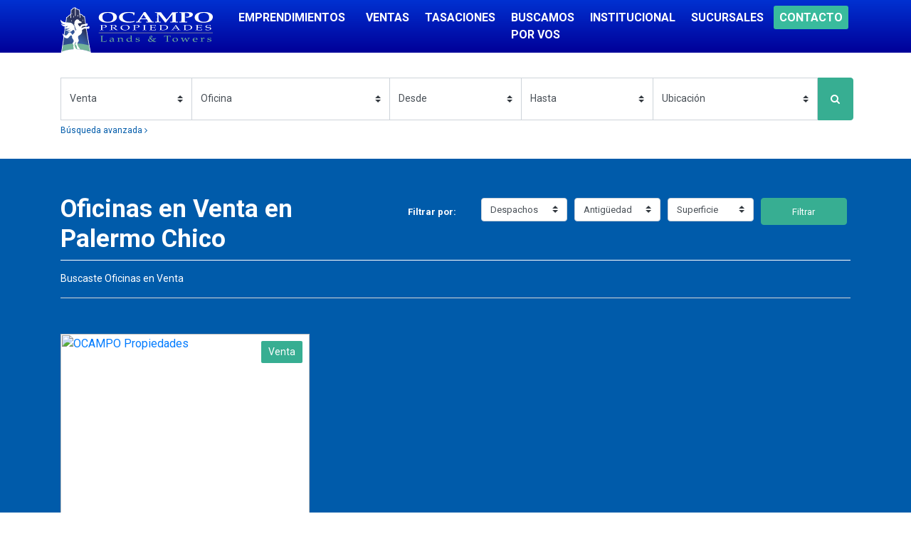

--- FILE ---
content_type: text/html; charset=UTF-8
request_url: http://ocampopropiedades.com/propiedades?operation_types=1&property_types=5&price_from=960000
body_size: 67821
content:
<html lang="en">

<head>

  <!-- Google Tag Manager -->
  <script>(function(w,d,s,l,i){w[l]=w[l]||[];w[l].push({'gtm.start':
  new Date().getTime(),event:'gtm.js'});var f=d.getElementsByTagName(s)[0],
  j=d.createElement(s),dl=l!='dataLayer'?'&l='+l:'';j.async=true;j.src=
  'https://www.googletagmanager.com/gtm.js?id='+i+dl;f.parentNode.insertBefore(j,f);
  })(window,document,'script','dataLayer','GTM-T4TD7DDJ');</script>
  <!-- End Google Tag Manager -->


  <meta charset="utf-8">
  <meta name="viewport" content="width=device-width, initial-scale=1, maximum-scale=1">
  <meta name="google-site-verification" content="mm1tUL9A0Pil3Hoe3EZHK8XkKwOmeYtWvT8npuma9Fo" />
  
<!-- Script facilitado por NOMADIC Seo -->

<script type="application/ld+json">
{
  "@context": "https://schema.org",
  "@type": "Organization",
  "url": "https://ocampopropiedades.com/",
  "sameAs": [
    "https://www.facebook.com/ocampoprop",
    "https://www.instagram.com/ocampo_propiedades/",
    "https://www.linkedin.com/company/ocampopropiedades/",
    "https://www.youtube.com/@OcampoPropiedadesTV"
  ],
  "logo": "https://ocampopropiedades.com/img/logo_2023.png",
  "name": "Ocampo Propiedades",
   "industry": "Real Estate",
  "description": "Somos una empresa líder en el mercado inmobiliario, nos caracterizamos por el asesoramiento y comercialización en emprendimientos inmobiliarios desde pozo, en construcción o venta de departamentos a estrenar en las zonas mas prestigiosas de la Ciudad de Buenos Aires.",
  "contactPoint": {
    "@type": "ContactPoint",
    "contactType": "Contacto comercial",
    "telephone": "+54-9-11-5032-1385",
    "email": "info@ocampopropiedades.com"
  }
}
</script>




  <meta name="description" content="Propiedades en venta. Departamentos en alquiler  con fotos, planos, videos y mapas en Recoleta, Barrio Norte, Palermo, Las Cañitas, Belgrano, Nuñez, Capital Federal">
  <link rel="canonical" href="https://ocampopropiedades.com/propiedades?operation_types=1&property_types=5">
  <!-- Favicon -->
  <link rel="icon" href="http://ocampopropiedades.com/img/favicon/favicon.ico">
  <link rel="shortcut icon" href="http://ocampopropiedades.com/img/favicon/favicon.ico">

  <!-- Apple Touch Icon -->
  <link rel="apple-touch-icon" sizes="180x180" href="http://ocampopropiedades.com/img/favicon/apple-touch-icon.png" />

  <!-- PNG Favicon -->
  <link rel="icon" type="image/png" href="http://ocampopropiedades.com/img/favicon/favicon-32x32.png" sizes="32x32" />
  <link rel="icon" type="image/png" href="http://ocampopropiedades.com/img/favicon/favicon-16x16.png" sizes="16x16" />

  <!-- Alternate Links (estos no cambian, son URLs absolutas y públicas) -->
  <link rel="alternate" hreflang="es-AR" href="https://ocampopropiedades.com/" />
  <link rel="alternate" hreflang="x-default" href="https://ocampopropiedades.com/" />


  <title>Oficinas en Venta en Palermo Chico - Ocampo Propiedades</title>
  <link rel="stylesheet" href="https://cdn.jsdelivr.net/npm/bootstrap@4.6.2/dist/css/bootstrap.min.css" integrity="sha384-xOolHFLEh07PJGoPkLv1IbcEPTNtaed2xpHsD9ESMhqIYd0nLMwNLD69Npy4HI+N" crossorigin="anonymous">
  <link href="http://ocampopropiedades.com/css/custom.css" rel="stylesheet">
  <style>

  @media (min-width: 768px){
    .navbar .dropdown-sucursales{
      left: -30% !important;
      transform: translateX(-50%);
      right: auto !important;
      min-width: 480px;
      z-index: 2000; 
    }
  }

    .nav-item {
      position: relative;
      display: inline-block;
    }

    .nav-link-d {
      text-decoration: none!important;
      padding: 5px 15px;
      display: flex;
      color: white!important;
      align-items: center;
    }

    .nav-link-d::after {
      /* content: "▼"; flechita */
      font-size: 0.6em;
      margin-left: 5px;
    }

    .nav-link-d:hover {
      color: #39BB9D!important;
    }

    .dropdown-menu {
      display: none;
      position: absolute;
      top: 50%;
      left: 0;
      background: white;
      box-shadow: 0 4px 8px rgba(0,0,0,0.1);
      z-index: 10;
      min-width: 180px;
      border-radius: 8px; /* <- bordes redondeados */

    }

    .dropdown-menu a {
      display: block;
      padding: 3px;
      color: #333;
      text-decoration: none;
      color: #39BB9D!important;

    }

    .dropdown-menu a:hover {
      background: #f0f0f0;
    }

    .nav-item:hover .dropdown-menu {
      display: block;
    }
  </style>
  <link href="http://ocampopropiedades.com/css/font-awesome.min.css" rel="stylesheet">
  <link href="https://fonts.googleapis.com/css?family=Roboto:300,400,500,700,900" rel="stylesheet">
  <!-- OWLCARROUSEL ================= -->
  <link href="http://ocampopropiedades.com/css/owl.carousel.min.css" rel="stylesheet">
  <link href="http://ocampopropiedades.com/css/owl.theme.default.min.css" rel="stylesheet">

  <!-- LIGHTBOX ================= -->
  <link href="http://ocampopropiedades.com/css/lightgallery.css" rel="stylesheet">

  <!-- SWEET ALERT ================= -->
  <!--<link rel="stylesheet" href="vendor/sweetalert/sweetalert.css">-->
    <meta name="facebook-domain-verification" content="7gc7fknfy4jju1pf7epccxj722ncmb" />
</head>

<body>
<!-- Google Tag Manager (noscript) -->
<noscript><iframe src="https://www.googletagmanager.com/ns.html?id=GTM-T4TD7DDJ"
height="0" width="0" style="display:none;visibility:hidden"></iframe></noscript>
<!-- End Google Tag Manager (noscript) -->

  <button onclick="topFunction()" id="BtnVolver" title="Volver"><i class="fa fa-angle-up mr-5"></i>Volver</button>
  <nav class="navbar  navbar-expand-md page-header bg-top padding-clear">
    <div class="container">

      <a class="navbar-brand " href="/">
        <img src="http://ocampopropiedades.com/img/logo_ocampo_propiedades_nuevo.svg" alt="Logo Ocampo Propiedades" class="img-fluid" width="375px;">
      </a>

      <button class="navbar-toggler" type="button" data-toggle="collapse" data-target="#navbarSupportedContent" aria-controls="navbarSupportedContent" aria-expanded="false" aria-label="Toggle navigation">
        <i class="fa fa-bars"></i>
      </button>

      <div class="collapse navbar-collapse" id="navbarSupportedContent">
        <ul class="navbar-nav ml-auto">
          <li class="nav-item">
            <a class="nav-link-d link-navbar" href="/emprendimientos">EMPRENDIMIENTOS</a>
            <div class="dropdown-menu">
              <a href="/emprendimientos-inmobiliarios/departamentos-en-pozo">EN POZO</a>
              <a href="/emprendimientos-inmobiliarios/departamentos-en-construccion">EN DESARROLLO</a>
              <a href="/emprendimientos-inmobiliarios/departamentos-a-estrenar">FINALIZADOS</a>
            </div>
          </li>
          <li class="nav-item">
            <a class="nav-link link-navbar" href="/departamentos-venta" data-target="#TASACIONES-PROPIEDAD">VENTAS</a>
          </li>
          <li class="nav-item active">
            <a class="nav-link link-navbar" href="#" data-toggle="modal" data-target="#TASACIONES-PROPIEDAD">TASACIONES</a>
          </li>
          <li class="nav-item">
            <a class="nav-link link-navbar" href="#" data-toggle="modal" data-target="#BUSCAMOS-PROPIEDAD">BUSCAMOS POR VOS</a>
          </li>
          <li class="nav-item">
            <a class="nav-link link-navbar" href="/institucional">INSTITUCIONAL</a>
          </li>
          <li class="nav-item dropdown">
            <a class="nav-link link-navbar dropdown-toggle link-suc" data-toggle="dropdown" href="#" role="button" aria-haspopup="true" aria-expanded="false">SUCURSALES</a>
            <div class="dropdown-menu dropdown-sucursales padding-15 shadow">
              	<div class="row ">
	  <div class="col-md-4 col-6">
	    <a href="sucursal-barrio-norte"><img src="img/sucursales/SucursalCoronelDiaz-150x105.jpg" width="150" height="105" alt="" /></a>
	    <p class="txt14 mb-0 blue text-700 mt-5">Barrio Norte</p>
	    <p class="txt14 mb-0">Av. Coronel Díaz 2707</p>
	    <p class="txt14 mb-10">4430 8913</p>

	    <a href="sucursal-barrio-norte" class="link-blue txt14">Contactar <i class="fa fa-angle-right"></i></a>
	  </div>

	  <div class="col-md-4 col-6">
	    <a href="sucursal-barrio-parque"><img src="img/sucursales/SucursalBasalvilbaso150x105.jpg" width="150" height="105" alt="" /></a>
	    <p class="txt14 mb-0 blue text-700 mt-5">Parque Las Heras</p>
	    <p class="txt14 mb-0">Av. Las Heras 3341</p>
	    <p class="txt14 mb-10">5032 1385</p>

	    <a href="sucursal-las-heras" class="link-blue txt14">Contactar <i class="fa fa-angle-right"></i></a>
	  </div>

	  <div class="col-md-4 col-6">
	    <a href="sucursal-imprenta"><img src="img/sucursales/SucursalDeLibertador-150x105.jpg" width="150" height="105" alt="" /></a>
	    <p class="txt14 mb-0 blue text-700 mt-5">Imprenta</p>
	    <p class="txt14 mb-0">Av. Del Libertador 4720</p>
	    <p class="txt14 mb-10">4430 8913</p>

	    <a href="sucursal-imprenta" class="link-blue txt14">Contactar <i class="fa fa-angle-right"></i></a>
	  </div>

	</div>            </div>
          </li>
          <li class="nav-item">
            <a class="nav-link link-navbar-contacto" href="contacto">CONTACTO</a>
          </li>
        </ul>
      </div>
    </div>
  </nav><div class="container">
	<div class="search-bar hidden_mobile">
		<form action="propiedades" method="GET">
			<div class="row">
				<div class="col-md-10 col-md-12 mx-auto mt-15">
					<div class="row padding-15">
					
						<div class="col-2 no-gutters padding-clear">
							<select name="operation_types" class="custom-select bordes-rectos campos-search-index mb-5">
								<option value="1"  selected >Venta</option>	
								<option value="2" >Alquiler</option>
							</select>

							<a href="#" class="link-blue txt12 pt-5" data-toggle="modal" data-target="#BUSCAR-PROPIEDAD">Búsqueda avanzada <i class="fa fa-angle-right"></i></a>
						</div>

						<div class="col-3  no-gutters  padding-clear">
							<select name="property_types" class="custom-select  bordes-rectos campos-search-index border-left-0">
								<option value="0" >Tipo de Propiedad</option>
								<option value="2" >Departamento</option>
								<option value="3" >Casa</option>
								<option value="13" >PH</option>
								<option value="5"  selected >Oficina</option>
								<option value="7" >Local</option>
								<option value="8" >Edificio Comercial</option>
								<option value="1" >Terreno</option>
								<option value="10" >Cochera</option>
							</select>

						</div>

						<div class="col-2  no-gutters  padding-clear">
							<select name="price_from" class="custom-select  bordes-rectos campos-search-index border-left-0">
								<option value="0" >Desde</option>
								<option value="0" >0</option>
								<option value="100000" >100.000</option>
								<option value="250000" >250.000</option>
								<option value="500000" >500.000</option>
								<option value="1000000" >1.000.000</option>
							</select>
						</div>

						<div class="col-2  no-gutters  padding-clear">
							<select name="price_to" class="custom-select  bordes-rectos campos-search-index border-left-0" >
								<option value="0"  selected >Hasta</option>
								<option value="100000" >100.000</option>
								<option value="250000" >250.000</option>
								<option value="500000" >500.000</option>
								<option value="1000000" >1.000.000</option>
								<option value="10000000" >10.000.000</option>
							</select>
						</div>

						<div class="col-3  no-gutters  padding-clear">
							<div class="row no-gutters">
								<div class="col-md-10 col-12">
									<select name="locations" class="custom-select  campos-search-index mb-5  bordes-rectos" style="border-left:0; ">
										<option value="" selected>Ubicación</option>
										<option value="24671" >Abasto</option>	
<option value="24672" >Agronomía</option>	
<option value="24673" >Almagro</option>	
<option value="24676" >Balvanera</option>	
<option value="24677" >Barracas</option>	
<option value="24678" >Barrio Norte</option>	
<option value="24682" >Belgrano</option>	
<option value="24688" >Boca</option>	
<option value="24689" >Boedo</option>	
<option value="24690" >Caballito</option>	
<option value="24697" >Centro/Microcentro</option>	
<option value="24705" >Chacarita</option>	
<option value="24706" >Coghlan</option>	
<option value="24707" >Colegiales</option>	
<option value="24708" >Congreso</option>	
<option value="24709" >Constitución</option>	
<option value="24710" >Flores</option>	
<option value="24713" >Floresta</option>	
<option value="24687" >Las Cañitas</option>	
<option value="24718" >Liniers</option>	
<option value="24720" >Mataderos</option>	
<option value="24700" >Montserrat</option>	
<option value="24721" >Nuñez</option>	
<option value="24724" >Once</option>	
<option value="24728" >Palermo</option>	
<option value="24725" >Parque Centenario</option>	
<option value="24726" >Parque Chacabuco</option>	
<option value="24755" >Parque Chas</option>	
<option value="24727" >Parque Patricios</option>	
<option value="24735" >Paternal</option>	
<option value="24736" >Pompeya</option>	
<option value="24701" >Puerto Madero</option>	
<option value="24681" >Recoleta</option>	
<option value="24702" >Retiro</option>	
<option value="24739" >Saavedra</option>	
<option value="24737" >San Cristóbal</option>	
<option value="24703" >San Nicolás</option>	
<option value="24738" >San Telmo</option>	
<option value="24704" >Tribunales</option>	
<option value="24757" >Vélez Sárfield</option>	
<option value="24758" >Versalles</option>	
<option value="24740" >Villa Crespo</option>	
<option value="24747" >Villa del Parque</option>	
<option value="24741" >Villa Devoto</option>	
<option value="24743" >Villa General Mitre</option>	
<option value="24744" >Villa Lugano</option>	
<option value="24745" >Villa Luro</option>	
<option value="24746" >Villa Ortúzar</option>	
<option value="24749" >Villa Pueyrredón</option>	
<option value="24750" >Villa Real</option>	
<option value="24751" >Villa Riachuelo</option>	
<option value="239352" >Villa Santa Rita</option>	
<option value="24752" >Villa Soldati</option>	
<option value="24753" >Villa Urquiza</option>									</select>
									
									<input name="frIncluyeEmp" id="frIncluyeEmp" type="hidden" value="on">
								</div>
								
								<div class="col-md-2 col-12">
									<button class="btn  mas-info-btn white search-button-portada" type="submit" style="height: 60px;"><i class="fa fa-search"></i></button>
								</div>
							</div>
						</div>
					</div>
				</div>
			</div>
		</form>
	</div>
</div>
<div class="emprendimientos pt-50 pb-50">
  <div class="container">
    <div class="row ">
      <div class="col-md-5 col-8 hidden_mobile">
        <h1 class="white text-700 txt35 text-left">Oficinas en Venta en Palermo Chico </h1>
      </div>

      <div class="col-md-7 col-12">
        <div class="row">
          <!-- FILTROS DESKTOP ================= -->
          <div class="col-md-2 hidden_mobile">
            <p class="white text-700 txt13 text-right pt-filtros">Filtrar por:</p>
          </div>

          <!-- FILTROS MOBILE (ESTE LINK ABRE UN DROPDOWN CON LOS FILTROS EN MOBILE) ================= -->
          <div class="col-12 display_mobile text-right position-static">
            <nav class="white text-700 txt35 text-left">Propiedades en Venta              <a href="#" data-toggle="dropdown" href="#" role="button" aria-haspopup="true" aria-expanded="false" class="link-white text-700 txt13 text-right pt-filtros position-static pull-right pt-5 mb-10">Filtrar por <i class="ml-5 fa fa-angle-down"></i></a>

              <div class="dropdown-menu padding-15 filtros-mobile-propiedades " style="z-index:3000!important;">
                <form method="GET" id="formParamPropMob">
                  <!---- PARÁMETROS AVANZADOS --------------->
                  <input type="hidden" name="price_from" value="960000">
                  <input type="hidden" name="price_to" value="">
                  <input type="hidden" name="property_types" value="5">
                  <input type="hidden" name="operation_types" value="1">
                  <input type="hidden" name="text" value="">
                  <input type="hidden" name="frIncluyeEmp" value="">
                  <input type="hidden" name="locations" value="">
                  <!----------------------------------------->
                  <div class="row" style="z-index:3000!important;">
                    <div class="col-12 padding-5">
                                              <select name="frMasAmbientes" class="custom-select campos-search-index txt13">
                                                      <option value="" selected>Despachos</option>
                                                    <option value="1" >1</option>
                          <option value="2" >2</option>
                          <option value="3" >3</option>
                          <option value="4" >4</option>
                          <option value="5" >5 o más</option>
                        </select>
                                          </div>

                    <div class="col-12 padding-5">
                      <select name="frMasAntiguedad" class="custom-select campos-search-index txt13">
                        <option value="" selected>Antigüedad</option>
                        <option value="1" >A Estrenar</option>
                        <option value="10" >0 a 10 años</option>
                        <option value="20" >11 a 20 años</option>
                        <option value="30" >21 a 30 años</option>
                        <option value="31" >Más de 31 años</option>
                      </select>
                    </div>

                    <div class="col-12 padding-5">
                      <select name="frMasSuperficie" class="custom-select campos-search-index txt13">
                        <option value="" selected>Superficie</option>
                        <option value="50" >0 a 50 mts</option>
                        <option value="100" >51 a 100 mts</option>
                        <option value="200" >101 a 200 mts</option>
                        <option value="1000" >Más de 201 mts</option>
                      </select>
                    </div>

                    <div class="col-12 padding-5">
                      <input type="submit" class="btn btn-azul txt13 pt-15 pb-15 w-100" value="Filtrar">
                    </div>
                  </div>
                </form>

              </div>
            </nav>
          </div>
          <!-- FILTROS DESKTOP ================= -->
          <div class="col-md-10 col-12 hidden_mobile">
            <form method="GET">
              <!---- PARÁMETROS AVANZADOS --------------->
              <input type="hidden" name="price_from" value="960000">
              <input type="hidden" name="price_to" value="">
              <input type="hidden" name="property_types" value="5">
              <input type="hidden" name="operation_types" value="1">
              <input type="hidden" name="text" value="">
              <input type="hidden" name="frIncluyeEmp" value="">
              <input type="hidden" name="locations" value="">
              <!----------------------------------------->
              <div class="row no-gutters">
                <div class="col-3 padding-5">
                  
                    <select name="frMasAmbientes" class="custom-select txt13">
                                              <option value="" selected>Despachos</option>
                                            <option value="1" >1</option>
                      <option value="2" >2</option>
                      <option value="3" >3</option>
                      <option value="4" >4</option>
                      <option value="5" >5 o más</option>
                    </select>
                                  </div>

                <div class="col-3 padding-5">
                  <select name="frMasAntiguedad" class="custom-select txt13">
                    <option value="" selected>Antigüedad</option>
                    <option value="1" >A Estrenar</option>
                    <option value="10" >0 a 10 años</option>
                    <option value="20" >11 a 20 años</option>
                    <option value="30" >21 a 30 años</option>
                    <option value="31" >Más de 31 años</option>
                  </select>
                </div>

                <div class="col-3 padding-5">
                  <select name="frMasSuperficie" class="custom-select txt13">
                    <option value="" selected>Superficie</option>
                    <option value="50" >0 a 50 mts</option>
                    <option value="100" >51 a 100 mts</option>
                    <option value="200" >101 a 200 mts</option>
                    <option value="1000" >Más de 201 mts</option>
                  </select>
                </div>

                <div class="col-3 padding-5">
                  <input type="submit" class="btn mas-info-btn txt13 pt-9 pb-8 w-100" value="Filtrar">
                </div>
              </div>
            </form>
          </div>
        </div>
      </div>

      <div class="col-12">
        <p class="txt14 resultados-busq hidden_mobile">Buscaste Oficinas en Venta </p>
      </div>
    </div>

    <div class="row mb-50">
      <div class="col-12 w-100">
        <div class="border-bottom-1 w-100"></div>
      </div>
    </div>

    <div class="row" id="FR_record_block"> <!--CONTAINER FOR AJAX-->
      <div class="container">
        <div class="row">
                      <div class="col-md-4 col-12 mb-30">
              <div class="col padding-clear rounded bg-white hover-emprendimiento">
                <div class="img-destacada mb-20">
                  <div class="precio-ubicacion">
                    <h2>USD 1,200,000</h2>                    <p>Palermo Chico</p>
                  </div>

                  <a href="propiedades?operation_types=1" class="tipo-propiedad" >Venta</a>

                  <a href="ampliar-propiedad?id=2186621"><img src="https://static.tokkobroker.com/pictures/6898052084302996258827658904136655654299095415438208247921540757966027081461.jpg" alt="OCAMPO Propiedades" class="img-fluid" /></a>
                </div>

                <div class="descrip-destacada">
                  <div class="row">
                    <div class="col-md-11 col-12"><a href="ampliar-propiedad?id=2186621" class="text-decoration-none">
                        <h3>J. Salguero al 3300</h3>
                      </a></div>
                    <div class="col-md-11 col-12">
                      <h2 class="name-property">Oficina planta libre en Palermo Chico - 211 m2</h2>
                    </div>
                    <div class="col-md-11 col-12 pl-35-dekstop pb-15"><a href="ampliar-propiedad?id=2186621" class="btn mas-info-btn txt14 m">Más Info <i class="fa fa-angle-right"></i></a></div>
                  </div>
                </div>
              </div>
            </div>
                  </div>
      </div> <!--END CONTAINER FOR AJAX-->
    </div>

    <div class="row">
      <div class="col text-center pt-30">
        <!--<a href="#" id="load_more_button" class="btn btn-white txt16">Ver más propiedades <i class="fa fa-angle-right"></i></a>-->
        <button id="load_more_button" class="btn btn-white txt16">Ver más propiedades <i class="fa fa-angle-right"></i></button>
      </div>
    </div>
  </div>
</div>



<!-- CTA ================= -->
<div class="cta pt-50 pb-30">
	<div class="container">					
		<div class="row ml-5">
			<div class="col-md-4 col-12 mb-20 ">	
				<a href="#" class="row w-100 link-cta" data-toggle="modal" data-target="#TASACIONES-PROPIEDAD">
					<div class="col-3 pt-30 pb-20 text-center"><img src="http://ocampopropiedades.com/img/icons/tasacion.png" alt="OCAMPO Propiedades" class="img-fluid pt-mobile-15"/></div>
					<div class="col-9 pt-10 pb-10 "><h2 class="txt24 text-700 mb-5 interlineado100 black no-ul ">Tasaciones profesionales</h2><p class="txt14 mb-0 black  no-ul">El mejor valor para tu propiedad</p></div>
				</a>	
			</div>
			
			<div class="col-md-4 col-12 mb-20 ">
				<a href="#" class="row w-100 link-cta" data-toggle="modal" data-target="#BUSCAMOS-PROPIEDAD">
					<div class="col-3 pt-30 pb-20 text-center"><img src="http://ocampopropiedades.com/img/icons/busqueda.png" alt="OCAMPO Propiedades" class="img-fluid pt-mobile-15"/></div>
					<div class="col-9 pt-10 pb-10 "><h2 class="txt24 text-700 mb-5 interlineado100 black no-ul">Buscamos por vos</h2><p class="txt14 mb-0 black  no-ul">En base a tus intereses, buscamos tu próxima propiedad.</p></div>
				</a>
			</div>
			
			<div class="col-md-4 col-12 mb-20 ">
				<a href="/contacto" class="row w-100 link-cta">									
					<div class="col-3 pt-30 pb-20 text-center "><img src="http://ocampopropiedades.com/img/icons/contacto.png" alt="OCAMPO Propiedades" class="img-fluid pt-mobile-15"/></div>
					<div class="col-9 pt-10 pb-10 "><h2 class="txt24 text-700 mb-5 interlineado100 black no-ul ">Contactanos</h2><p class="txt14 mb-0 black  no-ul">Escribinos para poder asesorarte.</p></div>						
				</a>
			</div>
		</div>	
	</div>
</div><div class="prefooter">
    <div class="container">
        <div class="row g-3">

                        <div class="col-6 col-md-6 mb-2">
                    <a href="departamentos-venta-capital-federal"
                       class="d-flex align-items-center justify-content-center text-center border rounded shadow-sm p-3 h-100"
                       style="min-height: 120px;">
                        Departamentos en venta - Capital Federal                    </a>
                </div>
                        <div class="col-6 col-md-6 mb-2">
                    <a href="departamentos-venta-capital-federal-3-ambientes"
                       class="d-flex align-items-center justify-content-center text-center border rounded shadow-sm p-3 h-100"
                       style="min-height: 120px;">
                        Departamentos de 3 ambientes en venta - Capital Federal                    </a>
                </div>
                        <div class="col-6 col-md-6 mb-2">
                    <a href="departamentos-venta-belgrano-3-ambientes"
                       class="d-flex align-items-center justify-content-center text-center border rounded shadow-sm p-3 h-100"
                       style="min-height: 120px;">
                        Departamentos de 3 ambientes en venta - Belgrano                    </a>
                </div>
                        <div class="col-6 col-md-6 mb-2">
                    <a href="departamentos-venta-capital-federal-2-ambientes"
                       class="d-flex align-items-center justify-content-center text-center border rounded shadow-sm p-3 h-100"
                       style="min-height: 120px;">
                        Departamentos de 2 ambientes en venta - Capital Federal                    </a>
                </div>
                        <div class="col-6 col-md-6 mb-2">
                    <a href="departamentos-venta-puerto-madero"
                       class="d-flex align-items-center justify-content-center text-center border rounded shadow-sm p-3 h-100"
                       style="min-height: 120px;">
                        Departamentos en venta - Puerto Madero                    </a>
                </div>
                        <div class="col-6 col-md-6 mb-2">
                    <a href="departamentos-venta-palermo-hollywood"
                       class="d-flex align-items-center justify-content-center text-center border rounded shadow-sm p-3 h-100"
                       style="min-height: 120px;">
                        Departamentos en venta - Palermo Hollywood                    </a>
                </div>
                        <div class="col-6 col-md-6 mb-2">
                    <a href="departamentos-venta-recoleta-3-ambientes"
                       class="d-flex align-items-center justify-content-center text-center border rounded shadow-sm p-3 h-100"
                       style="min-height: 120px;">
                        Departamentos de 3 ambientes en venta - Recoleta                    </a>
                </div>
                        <div class="col-6 col-md-6 mb-2">
                    <a href="departamentos-venta-belgrano-4-ambientes"
                       class="d-flex align-items-center justify-content-center text-center border rounded shadow-sm p-3 h-100"
                       style="min-height: 120px;">
                        Departamentos de 4 ambientes en venta - Belgrano                    </a>
                </div>
                        <div class="col-6 col-md-6 mb-2">
                    <a href="departamentos-venta-capital-federal-4-ambientes"
                       class="d-flex align-items-center justify-content-center text-center border rounded shadow-sm p-3 h-100"
                       style="min-height: 120px;">
                        Departamentos de 4 ambientes en venta - Capital Federal                    </a>
                </div>
                        <div class="col-6 col-md-6 mb-2">
                    <a href="departamentos-venta-costa-del-este"
                       class="d-flex align-items-center justify-content-center text-center border rounded shadow-sm p-3 h-100"
                       style="min-height: 120px;">
                        Departamentos en venta - Costa del Este                    </a>
                </div>
        
        </div>
    </div>
</div>
<!-- FOOTER ================= -->
<div class="subfooter">
	<div class="container">
		<div class="row">
			<div class="col-md-7 col-12 mt-60 order-2 order-md-1">
				<a href="/">
					<img src="http://ocampopropiedades.com/img/logo_ocampo_propiedades_nuevo.svg" alt="" width="480px" class="img-fluid"/>
				</a>
			</div>
			<div class="col-md-5 col-12 order-1 order-md-2">				
				<div class="row mt-30">
					<div class="col-md-5 col-12">
						<div class="row">
							<div class="col-6 col-md-12 padding-right-clear-mobile">
								<ul class="list-unstyled">
									<li class="mb-20"> <a href="/trabaja-con-nosotros" class="link-celeste"><img src="http://ocampopropiedades.com/img/icons/Group60.png" width="20" height="25" alt="" class="mr-5"/> Trabajá con nosotros </a></li>
									<li  class="mb-30"> <a href="/prensa" class="link-celeste"><img src="http://ocampopropiedades.com/img/icons/Group77.png" width="20" height="25" alt="" class="mr-5"/> Prensa </a></li>
								</ul>
							</div>
							
							<div class="col-6 col-md-12 ">
								<ul class="list-unstyled list-inline">
									<li class="list-inline-item"> <a href="https://www.instagram.com/ocampo_propiedades" target="_blank"><img src="http://ocampopropiedades.com/img/icons/Instagram.png" width="40" height="40" alt=""/></a></li>
									<li class="list-inline-item"> <a href="https://www.linkedin.com/company/ocampo-propiedades-s-a-" target="_blank"><img src="http://ocampopropiedades.com/img/icons/linkedin.png" width="40" height="40" alt=""/></a></li>
									<li class="list-inline-item"> <a href="https://www.youtube.com/channel/UCxa-vrB_Ugj-l5Q0IUn5mfQ" target="_blank"><img src="http://ocampopropiedades.com/img/icons/youtube.png" width="40" height="40" alt=""/></a></li>							
								</ul>
							</div>
						</div>
					</div>
					
					<div class="col-md-7 col-12">
						<p id="state" class="white text-center-mobile txt-newsletter">Suscribite a nuestro newsletter y recibí las últimas novedades.</p>
						<!--<form method="POST" action="includes/setNewsletter.php">-->
							<input type="text" name="keyMail"  id="keyMail" class="form-control alto-40" placeholder="Ingresa tu correo electrónico">
							<!--<input type="submit" class="btn mas-info-btn w-100 mt-10 alto-40" value="Suscribirme">-->
							<button id="btnSubSend" class="btn mas-info-btn w-100 mt-10 alto-40">Suscribirme</button>
						<!--</form>-->
					</div>
				</div>
			</div>
		</div>
	</div>
</div>

<div class="footer border-top-white-2">
	<div class="container">		
		<div class="row pt-30 pb-20"/>
			<div class="col-md-9 col-12 order-2 order-md-1">
				<p class="white txt13 pr-20 pt-10">LEGAL - Ley 5359 - CABA: Para los casos de alquiler de vivienda, el monto máximo de comisión que se le puede requerir a los propietarios será el equivalente al cuatro con quince centésimos por ciento (4,15%) del valor total del respectivo contrato. Se encuentra prohibido cobrar a los inquilinos que sean personas físicas comisiones inmobiliarias y gastos de gestaría de informes. </p>
				<p class="white txt13">© 2019 Ocampo propiedades. Todos los derechos reservados. by <a href="https://www.fryla.com.ar" target="_blank" class="link-fryla">Fryla.com.ar</a></p>
			</div>
			
			<div class="col-md-3 col-12 pt-20 order-1 order-md-2">
				<ul class="list-unstyled list-inline">
					<li class="list-inline-item"><img src="http://ocampopropiedades.com/img/cucicba.png" width="119" height="56" alt=""/></li>
					<li class="list-inline-item"><img src="http://ocampopropiedades.com/img/cia.png" width="49" height="56" alt=""/></li>
					<li class="list-inline-item"><a href="http://qr.afip.gob.ar/?qr=rPngKjRTrPXQvea_6TS8Tw,," target="_F960AFIPInfo"><img src="https://www.afip.gob.ar/images/f960/DATAWEB.jpg" width="41" height="56" border="0"></a> </li>
				</ul>
			</div>
		</div>
	</div>

	<!--FORMS STICKY MOBILE-->
	<div class="container-fluid  fixed-bottom footer-desplegable  d-block d-sm-none ">
		<div class="row pt-10 ">
			
			<!--BOTONES MOBILE-->
			<div class="col-6 pointer-cursor display_mobile_desplega ml-0 pl-0"  data-toggle="collapse" data-target="#busqueda">	
				<div class="div-busqueda-footer shadow-cta"><p class="txt18 text-700 text-center mb-0 pt-18 pb-18" >Búsqueda</p></div> 
			</div>
			
			<div class="col-6 pointer-cursor display_mobile_desplega mr-0 pr-0"  data-toggle="collapse" data-target="#contacto">
				<div class="div-contacto-footer shadow-cta"> <p class="txt18 text-700 text-center mb-0 pt-18 pb-18" >Contacto</p></div> 
			</div>  
		</div>     
		
		<!--POPUP BÚSQUEDA MOBILE-->
		<!--<div class="row pt-20 collapse in quicksearch bg-white" id="busqueda">-->
		<div class="row pt-0 collapse in quicksearch bg-white" id="busqueda">
			<form action="propiedades" method="GET" id="formBusqAvanzada">
				<div class="col-12" >
					<div class="row ">
						<div class="col-12 mt-20">
							<select name="operation_types" class="custom-select  campos-search-index ">
								<option value="1"  selected >Venta</option>	
								<option value="2" >Alquiler</option>
							</select>
						</div>
						
						<div class="col-12 mt-20">
							<select name="property_types" class="custom-select  campos-search-index">
								<option value="0" >Tipo de Propiedad</option>
								<option value="2" >Departamento</option>
								<option value="3" >Casa</option>
								<option value="13" >PH</option>
								<option value="5"  selected >Oficina</option>
								<option value="7" >Local</option>
								<option value="8" >Edificio Comercial</option>
								<option value="1" >Terreno</option>
								<option value="10" >Cochera</option>
							</select>
						</div>
						
						<div class="col-12 mt-20">
							<select name="frMasAmbientes" class="custom-select campos-search-index">
								<option value="" selected>Ambientes</option>
								<option value="1" >1</option>
								<option value="2" >2</option>
								<option value="3" >3</option>
								<option value="4" >4</option>
								<option value="5" >5 o más</option>
							</select>
						</div>
						
						<div class="col-12 mt-20">
							<!--<input class="form-control campos-search-index"  placeholder="Ingresá el barrio, ciudad, dirección...">-->
							<select name="locations" class="custom-select campos-search-index">
								<option value="" selected>Ubicación</option>
									<option value="24671" >Abasto</option>	
<option value="24672" >Agronomía</option>	
<option value="24673" >Almagro</option>	
<option value="24676" >Balvanera</option>	
<option value="24677" >Barracas</option>	
<option value="24678" >Barrio Norte</option>	
<option value="24682" >Belgrano</option>	
<option value="24688" >Boca</option>	
<option value="24689" >Boedo</option>	
<option value="24690" >Caballito</option>	
<option value="24697" >Centro/Microcentro</option>	
<option value="24705" >Chacarita</option>	
<option value="24706" >Coghlan</option>	
<option value="24707" >Colegiales</option>	
<option value="24708" >Congreso</option>	
<option value="24709" >Constitución</option>	
<option value="24710" >Flores</option>	
<option value="24713" >Floresta</option>	
<option value="24687" >Las Cañitas</option>	
<option value="24718" >Liniers</option>	
<option value="24720" >Mataderos</option>	
<option value="24700" >Montserrat</option>	
<option value="24721" >Nuñez</option>	
<option value="24724" >Once</option>	
<option value="24728" >Palermo</option>	
<option value="24725" >Parque Centenario</option>	
<option value="24726" >Parque Chacabuco</option>	
<option value="24755" >Parque Chas</option>	
<option value="24727" >Parque Patricios</option>	
<option value="24735" >Paternal</option>	
<option value="24736" >Pompeya</option>	
<option value="24701" >Puerto Madero</option>	
<option value="24681" >Recoleta</option>	
<option value="24702" >Retiro</option>	
<option value="24739" >Saavedra</option>	
<option value="24737" >San Cristóbal</option>	
<option value="24703" >San Nicolás</option>	
<option value="24738" >San Telmo</option>	
<option value="24704" >Tribunales</option>	
<option value="24757" >Vélez Sárfield</option>	
<option value="24758" >Versalles</option>	
<option value="24740" >Villa Crespo</option>	
<option value="24747" >Villa del Parque</option>	
<option value="24741" >Villa Devoto</option>	
<option value="24743" >Villa General Mitre</option>	
<option value="24744" >Villa Lugano</option>	
<option value="24745" >Villa Luro</option>	
<option value="24746" >Villa Ortúzar</option>	
<option value="24749" >Villa Pueyrredón</option>	
<option value="24750" >Villa Real</option>	
<option value="24751" >Villa Riachuelo</option>	
<option value="239352" >Villa Santa Rita</option>	
<option value="24752" >Villa Soldati</option>	
<option value="24753" >Villa Urquiza</option>								</select>
						</div>
						
						<div class="col-12 mt-20">
							<input type="submit" class="btn btn-azul  pt-15 pb-15 w-100 text700" value="Buscar">
						</div>
					</div>
				</div> 
			</form>
		</div>

		<!--POPUP CONTACTO MOBILE-->
		<!--<div class="row pt-20 collapse in quicksearch bg-white" id="contacto">-->
		<div class="row pt-5 collapse in quicksearch bg-white" id="contacto">
			<div class="col-12" >          
				<!--<form>-->
				<div class="row ">
					<!--<div class="col-12 mt-20">-->
					<div class="col-12 mt-5">
						<!--<input type="text" id="frConMobNombre" class="form-control campos-search-index mb-10" placeholder="Nombre y Apellido">-->
						<input type="text" id="frConMobNombre" class="form-control campos-search-index mb-5" placeholder="Nombre y Apellido">
					</div>
					
					<div class="col-12 mt-5">
						<input type="email" id="frConMobEmail" class="form-control campos-search-index  mb-5" placeholder="Correo Electrónico">
					</div>

					<div class="col-6 mt-5">
						<input type="text" id="frConMobTelefono" class="form-control campos-search-index  mb-5" placeholder="Teléfono">
					</div>
					
					<div class="col-6 mt-5">
						<select id="frConMobSucursal" class="form-control campos-search-index  mb-5" required>
							<option value="" selected>Sucursal a contactar</option>
							<option value="1">Barrio Norte</option>
<option value="2">Imprenta</option>
<!-- <option value="3">Palermo Soho</option>
<option value="4">Barrio Parque</option> -->
<option value="5">Parque Las Heras</option>						</select>
					</div>
					
					<div class="col-12 mt-5">
						<textarea id="frConMobDesc" class="form-control campos-search-index  mb-5" rows="3" placeholder="Escribe tu consulta..."></textarea>
					</div>

					<div class="col-12 mt-5">
						<button class="btn btn-azul  pt-15 pb-15 w-100 text700" onclick="enviarForms('CMB');">Enviar</button>
					</div>
				</div>
				<!--</form>-->
			</div> 
		</div>
    </div>
	<!--FIN STICKY MOBILE-->
		
	<!-- MODAL BÚSQUEDA AVANZADA ================= -->
	<div class="modal fade" id="BUSCAR-PROPIEDAD" tabindex="-1" role="dialog" aria-labelledby="BUSCAR-PROPIEDAD" aria-hidden="true">
		<div class="modal-dialog modal-dialog-centered modal-buscar-propiedad" role="document">
			<div class="modal-content padding-25">
				<form action="propiedades" method="GET" id="formBusqAvanzada">
					<div class="modal-body">		  
						<button type="button" class="close" data-dismiss="modal" aria-label="Close"><span aria-hidden="true">&times;</span></button> 
						<h2 class="txt30 blue text-700">Encontramos tu próxima propiedad</h2>
						
						<div class="row ">
							<div class="col-md-3 col-6 mt-20">
								<select name="operation_types" class="custom-select  campos-search-index mb-5">
									<option value="1"  selected >Venta</option>	
									<option value="2" >Alquiler</option>
								</select>
							</div>
							
							<div class="col-md-3 col-6 mt-20">
								<select name="property_types" class="custom-select campos-search-index mb-5">
									<option value="0" >Tipo de Propiedad</option>
									<option value="2" >Departamento</option>
									<option value="3" >Casa</option>
									<option value="13" >PH</option>
									<option value="5"  selected >Oficina</option>
									<option value="7" >Local</option>
									<option value="8" >Edificio Comercial</option>
									<option value="1" >Terreno</option>
									<option value="10" >Cochera</option>
								</select>
							</div>
									  
							<div class="col-md-3 col-6 mt-20">
								<select name="locations" class="custom-select  campos-search-index mb-5">
									<option value="" selected>Ubicación</option>
									<option value="24671" >Abasto</option>	
<option value="24672" >Agronomía</option>	
<option value="24673" >Almagro</option>	
<option value="24676" >Balvanera</option>	
<option value="24677" >Barracas</option>	
<option value="24678" >Barrio Norte</option>	
<option value="24682" >Belgrano</option>	
<option value="24688" >Boca</option>	
<option value="24689" >Boedo</option>	
<option value="24690" >Caballito</option>	
<option value="24697" >Centro/Microcentro</option>	
<option value="24705" >Chacarita</option>	
<option value="24706" >Coghlan</option>	
<option value="24707" >Colegiales</option>	
<option value="24708" >Congreso</option>	
<option value="24709" >Constitución</option>	
<option value="24710" >Flores</option>	
<option value="24713" >Floresta</option>	
<option value="24687" >Las Cañitas</option>	
<option value="24718" >Liniers</option>	
<option value="24720" >Mataderos</option>	
<option value="24700" >Montserrat</option>	
<option value="24721" >Nuñez</option>	
<option value="24724" >Once</option>	
<option value="24728" >Palermo</option>	
<option value="24725" >Parque Centenario</option>	
<option value="24726" >Parque Chacabuco</option>	
<option value="24755" >Parque Chas</option>	
<option value="24727" >Parque Patricios</option>	
<option value="24735" >Paternal</option>	
<option value="24736" >Pompeya</option>	
<option value="24701" >Puerto Madero</option>	
<option value="24681" >Recoleta</option>	
<option value="24702" >Retiro</option>	
<option value="24739" >Saavedra</option>	
<option value="24737" >San Cristóbal</option>	
<option value="24703" >San Nicolás</option>	
<option value="24738" >San Telmo</option>	
<option value="24704" >Tribunales</option>	
<option value="24757" >Vélez Sárfield</option>	
<option value="24758" >Versalles</option>	
<option value="24740" >Villa Crespo</option>	
<option value="24747" >Villa del Parque</option>	
<option value="24741" >Villa Devoto</option>	
<option value="24743" >Villa General Mitre</option>	
<option value="24744" >Villa Lugano</option>	
<option value="24745" >Villa Luro</option>	
<option value="24746" >Villa Ortúzar</option>	
<option value="24749" >Villa Pueyrredón</option>	
<option value="24750" >Villa Real</option>	
<option value="24751" >Villa Riachuelo</option>	
<option value="239352" >Villa Santa Rita</option>	
<option value="24752" >Villa Soldati</option>	
<option value="24753" >Villa Urquiza</option>								</select>
							</div>

							<div class="col-md-3 col-6 mt-20">
								<select name="frMasAntiguedad" class="custom-select campos-search-index mb-5">
									<option value="" selected>Antigüedad</option>
									<option value="1" >A Estrenar</option>
									<option value="10" >0 a 10 años</option>
									<option value="20" >11 a 20 años</option>
									<option value="30" >21 a 30 años</option>
									<option value="31" >Más de 31 años</option>
								</select>
							</div>
						</div>

						<div class="row ">
							<div class="col-md-3 col-6 mt-20">
								<select name="price_from" class="custom-select  campos-search-index mb-5">
									<option value="0" >Desde</option>
									<option value="0" >0</option>
									<option value="100000" >100.000</option>
									<option value="250000" >250.000</option>
									<option value="500000" >500.000</option>
									<option value="1000000" >1.000.000</option>
								</select>
							</div>
								  
							<div class="col-md-3 col-6 mt-20">
								<select name="price_to" class="custom-select campos-search-index mb-5">
									<option value="0"  selected >Hasta</option>
									<option value="100000" >100.000</option>
									<option value="250000" >250.000</option>
									<option value="500000" >500.000</option>
									<option value="1000000" >1.000.000</option>
									<option value="10000000" >10.000.000</option>
								</select>
							</div>
							
							<div class="col-md-3 col-6 mt-20">
								<input type="text" name="codficha" class="form-control campos-search-index mb-5" placeholder="Código ficha">
							</div>
								  
							<div class="col-md-3 col-6 mt-20 form-group">
								<div class="custom-control custom-checkbox">
									<input type="hidden" id="hddIncluyeEmp" name="frIncluyeEmp" value="on">
									<input type="checkbox" class="custom-control-input" id="customCheck1" 
									 checked = "">
									<label class="custom-control-label txt13 pt-3" for="customCheck1">Incluir emprendimientos</label>
								</div>
							</div>
						</div>
			
						<div class="row mt-20">
							<div class="col">
								<div class="row no-gutters align-items-center border pl-1 campos-search-index rounded">
									<div class="col-auto"><i class="fa fa-search h4 text-body"></i></div>
									<div class="col">
										<input class="form-control form-control-borderless" name="text" type="search" placeholder="Ingresá el nombre del emprendimiento o un texto para buscar">
									</div>
								</div>
							</div>
						</div>
					</div>
			  
					<div class="modal-footer text-left mt-0 pt-10">
						<!--<button type="button" type="submit" class="btn mas-info-btn pl-20 pr-20">Buscar propiedades</button>-->
						<input type="hidden" name="verEnMapa" id="verEnMapa" value="0">
						<input type="submit" class="btn mas-info-btn pl-20 pr-20" value="Buscar propiedades"/>
						<button type="button" onclick="SendEnMapa();" class="btn btn-outline-negro txt14">Buscar propiedades en mapa</button>
					</div>
				</form>
			</div>
		</div>
	</div>
		
	<!-- POPUP TASACIONES DESKTOP Y MOBILE ================= -->
	<div class="modal fade" id="TASACIONES-PROPIEDAD" tabindex="-1" role="dialog" aria-labelledby="TASACIONES-PROPIEDAD" aria-hidden="true">
		<div class="modal-dialog modal-dialog-centered modal-buscar-propiedad" role="document">
			<div class="modal-content padding-25">
				<div class="modal-body">
					<button type="button" class="close" data-dismiss="modal" aria-label="Close"><span aria-hidden="true">&times;</span></button> 
					<!--<h2 class="txt30 blue text-700">Valoramos tu propiedad para venta o alquiler</h2>-->
					<h2 class="txt30 blue text-700">Conocé el valor de tu propiedad</h2>
					<p class="txt14">Completanos tus datos y describinos las características de tu propiedad y nos comunicaremos para coordinar la tasación.</p>

					<div class="row ">
						<div class="col-md-3 col-6 mt-20">
							<input type="text" id="frTasNombre" class="form-control campos-search-index mb-5" placeholder="Nombre y Apellido">
						</div>
						
						<div class="col-md-3 col-12 order-2 order-md-1 mt-20">
							<input type="text" id="frTasEmail" class="form-control campos-search-index mb-5" placeholder="Correo electrónico">
						</div>
						
						<div class="col-md-3 col-6 order-1 order-md-2 mt-20">
							<input type="text" id="frTasTelefono" class="form-control campos-search-index mb-5" placeholder="Teléfono">
						</div>
						
						<div class="col-md-3 col-12 order-1 order-md-2 mt-20">
							<select id="frTasSucursal" class="custom-select  campos-search-index mb-5">
								<option value="" selected>Sucursal a contactar</option>
								<option value="1">Barrio Norte</option>
<option value="2">Imprenta</option>
<!-- <option value="3">Palermo Soho</option>
<option value="4">Barrio Parque</option> -->
<option value="5">Parque Las Heras</option>							</select>
						</div>
						
						
					</div>
				
					<div class="row ">
						<div class="col-md-3 col-6 mt-20">
							<select id="frTasTipoProp" class="custom-select  campos-search-index mb-5">
								<option value="" selected>Tipo de Propiedad</option>
								<option value="2">Departamento</option>
<option value="3">Casa</option>
<option value="13">PH</option>
<option value="5">Oficina</option>
<option value="7">Local</option>
<option value="8">Edificio Comercial</option>
<option value="1">Terreno</option>
<option value="10">Cochera</option>							</select>
						</div>
						
						<div class="col-md-3 col-6 mt-20">
							<select id="frTasUbicacion" class="custom-select  campos-search-index mb-5">
								<option value="" selected>Ubicación</option>
								<option value="24671" >Abasto</option>	
<option value="24672" >Agronomía</option>	
<option value="24673" >Almagro</option>	
<option value="24676" >Balvanera</option>	
<option value="24677" >Barracas</option>	
<option value="24678" >Barrio Norte</option>	
<option value="24682" >Belgrano</option>	
<option value="24688" >Boca</option>	
<option value="24689" >Boedo</option>	
<option value="24690" >Caballito</option>	
<option value="24697" >Centro/Microcentro</option>	
<option value="24705" >Chacarita</option>	
<option value="24706" >Coghlan</option>	
<option value="24707" >Colegiales</option>	
<option value="24708" >Congreso</option>	
<option value="24709" >Constitución</option>	
<option value="24710" >Flores</option>	
<option value="24713" >Floresta</option>	
<option value="24687" >Las Cañitas</option>	
<option value="24718" >Liniers</option>	
<option value="24720" >Mataderos</option>	
<option value="24700" >Montserrat</option>	
<option value="24721" >Nuñez</option>	
<option value="24724" >Once</option>	
<option value="24728" >Palermo</option>	
<option value="24725" >Parque Centenario</option>	
<option value="24726" >Parque Chacabuco</option>	
<option value="24755" >Parque Chas</option>	
<option value="24727" >Parque Patricios</option>	
<option value="24735" >Paternal</option>	
<option value="24736" >Pompeya</option>	
<option value="24701" >Puerto Madero</option>	
<option value="24681" >Recoleta</option>	
<option value="24702" >Retiro</option>	
<option value="24739" >Saavedra</option>	
<option value="24737" >San Cristóbal</option>	
<option value="24703" >San Nicolás</option>	
<option value="24738" >San Telmo</option>	
<option value="24704" >Tribunales</option>	
<option value="24757" >Vélez Sárfield</option>	
<option value="24758" >Versalles</option>	
<option value="24740" >Villa Crespo</option>	
<option value="24747" >Villa del Parque</option>	
<option value="24741" >Villa Devoto</option>	
<option value="24743" >Villa General Mitre</option>	
<option value="24744" >Villa Lugano</option>	
<option value="24745" >Villa Luro</option>	
<option value="24746" >Villa Ortúzar</option>	
<option value="24749" >Villa Pueyrredón</option>	
<option value="24750" >Villa Real</option>	
<option value="24751" >Villa Riachuelo</option>	
<option value="239352" >Villa Santa Rita</option>	
<option value="24752" >Villa Soldati</option>	
<option value="24753" >Villa Urquiza</option>							</select>
						</div>

						<div class="col-md-6 col-12 mt-20">
							<input type="text" id="frTasDireccion" class="form-control campos-search-index mb-5" placeholder="Dirección">
						</div>
					</div>
				
					<div class="row mt-20">
						<div class="col-12 ">
							<textarea class="form-control campos-search-index mb-5 w-100" id="frTasDesc" placeholder="Describinos tu propiedad..."></textarea>
						</div>							  
					</div>
				</div>
			  
				<div class="modal-footer text-left mt-0 pt-0">
					<button type="button" onclick="enviarForms('TAS');" class="btn mas-info-btn pl-20 pr-20" data-dismiss="modal">Solicitar tasación</button>
				</div>
			</div>
		</div>
	</div>
		
	<!-- POPUP BUSCAMOS POR VOS DESKTOP Y MOBILE ================= -->
	<div class="modal fade" id="BUSCAMOS-PROPIEDAD" tabindex="-1" role="dialog" aria-labelledby="BUSCAMOS-PROPIEDAD" aria-hidden="true">
		<div class="modal-dialog modal-dialog-centered modal-buscar-propiedad" role="document">
			<div class="modal-content padding-25">
				<div class="modal-body">
					<button type="button" class="close" data-dismiss="modal" aria-label="Close"><span aria-hidden="true">&times;</span></button> 
					<h2 class="txt30 blue text-700">Encontramos tu próxima propiedad</h2>
					<p class="txt14 mb-0">Completanos tus datos y describinos las características de la propiedad que estás buscando. Un asesor te enviará opciones de propiedades en base a tus criterios.</p>
				
					<div class="row ">
						<div class="col-md-3 col-12 mt-20" >
							<input type="text" id="frBusNombre" class="form-control campos-search-index mb-5" placeholder="Nombre y Apellido">
						</div>
						
						<div class="col-md-3 col-12 order-2 order-md-1 mt-20">
							<input type="text" id="frBusEmail" class="form-control campos-search-index mb-5" placeholder="Correo electrónico">
						</div>
						
						<div class="col-md-3 col-12 order-1 order-md-2 mt-20">
							<input type="text" id="frBusTelefono" class="form-control campos-search-index mb-5" placeholder="Teléfono">
						</div>
						
						<div class="col-md-3 col-12 order-1 order-md-2 mt-20">
							<select id="frBusSucursal" class="custom-select  campos-search-index mb-5">
								<option value="" selected>Sucursal a contactar</option>
								<option value="1">Barrio Norte</option>
<option value="2">Imprenta</option>
<!-- <option value="3">Palermo Soho</option>
<option value="4">Barrio Parque</option> -->
<option value="5">Parque Las Heras</option>							</select>
						</div>
					</div>
				
					<div class="row">
						<div class="col-md-3 col-6 mt-20">
							<select id="frBusTipoProp" class="custom-select  campos-search-index mb-5">
								<option value="" selected>Tipo de Propiedad</option>
								<option value="2">Departamento</option>
<option value="3">Casa</option>
<option value="13">PH</option>
<option value="5">Oficina</option>
<option value="7">Local</option>
<option value="8">Edificio Comercial</option>
<option value="1">Terreno</option>
<option value="10">Cochera</option>							</select>
						</div>

						<div class="col-md-3 col-6 mt-20">
							<select id="frBusUbicacion" class="custom-select  campos-search-index mb-5">
								<option value="" selected>Ubicación</option>
								<option value="24671" >Abasto</option>	
<option value="24672" >Agronomía</option>	
<option value="24673" >Almagro</option>	
<option value="24676" >Balvanera</option>	
<option value="24677" >Barracas</option>	
<option value="24678" >Barrio Norte</option>	
<option value="24682" >Belgrano</option>	
<option value="24688" >Boca</option>	
<option value="24689" >Boedo</option>	
<option value="24690" >Caballito</option>	
<option value="24697" >Centro/Microcentro</option>	
<option value="24705" >Chacarita</option>	
<option value="24706" >Coghlan</option>	
<option value="24707" >Colegiales</option>	
<option value="24708" >Congreso</option>	
<option value="24709" >Constitución</option>	
<option value="24710" >Flores</option>	
<option value="24713" >Floresta</option>	
<option value="24687" >Las Cañitas</option>	
<option value="24718" >Liniers</option>	
<option value="24720" >Mataderos</option>	
<option value="24700" >Montserrat</option>	
<option value="24721" >Nuñez</option>	
<option value="24724" >Once</option>	
<option value="24728" >Palermo</option>	
<option value="24725" >Parque Centenario</option>	
<option value="24726" >Parque Chacabuco</option>	
<option value="24755" >Parque Chas</option>	
<option value="24727" >Parque Patricios</option>	
<option value="24735" >Paternal</option>	
<option value="24736" >Pompeya</option>	
<option value="24701" >Puerto Madero</option>	
<option value="24681" >Recoleta</option>	
<option value="24702" >Retiro</option>	
<option value="24739" >Saavedra</option>	
<option value="24737" >San Cristóbal</option>	
<option value="24703" >San Nicolás</option>	
<option value="24738" >San Telmo</option>	
<option value="24704" >Tribunales</option>	
<option value="24757" >Vélez Sárfield</option>	
<option value="24758" >Versalles</option>	
<option value="24740" >Villa Crespo</option>	
<option value="24747" >Villa del Parque</option>	
<option value="24741" >Villa Devoto</option>	
<option value="24743" >Villa General Mitre</option>	
<option value="24744" >Villa Lugano</option>	
<option value="24745" >Villa Luro</option>	
<option value="24746" >Villa Ortúzar</option>	
<option value="24749" >Villa Pueyrredón</option>	
<option value="24750" >Villa Real</option>	
<option value="24751" >Villa Riachuelo</option>	
<option value="239352" >Villa Santa Rita</option>	
<option value="24752" >Villa Soldati</option>	
<option value="24753" >Villa Urquiza</option>							</select>
						</div>

						<div class="col-md-3 col-6 mt-20">
							<input type="text" id="frBusHabitaciones" class="form-control campos-search-index mb-5" placeholder="Habitaciones">
						</div>
						
						<div class="col-md-3 col-6 mt-20">
							<input type="text" id="frBusPresup" class="form-control campos-search-index mb-5" placeholder="Presupuesto Disponible">
						</div>
						
					</div>
				
					<div class="row mt-20">
						<div class="col-12 ">
							<textarea id="frBusDesc" class="form-control campos-search-index mb-5 w-100" placeholder="Describinos las características de la propiedad que estás buscando"></textarea>
						</div>
					</div>
				</div>
			  
				<div class="modal-footer text-left mt-0 pt-0">
					<button type="button" onclick="enviarForms('BUS');" class="btn mas-info-btn pl-20 pr-20" data-dismiss="modal">Solicitar búsqueda</button>			
				</div>
			</div>
		</div>
	</div>
	

	<!-- Bootstrap core JavaScript ================= -->
	<script src="https://cdnjs.cloudflare.com/ajax/libs/jquery/3.3.1/jquery.min.js"></script>
	<script src="https://cdn.jsdelivr.net/npm/popper.js@1.14.7/dist/umd/popper.min.js"></script>
	<script src="https://stackpath.bootstrapcdn.com/bootstrap/4.2.1/js/bootstrap.min.js"></script>

	
	
	<!-- LIBRERIA GOOGLEMAPS  ================= -->
	
	
	<!-- LIGHTBOX ================= -->
	<!-- lightGallery v1.6.12 CSS y JS -->
	<link href="https://cdnjs.cloudflare.com/ajax/libs/lightgallery/1.6.12/css/lightgallery.min.css" rel="stylesheet" />
	<script src="https://cdnjs.cloudflare.com/ajax/libs/lightgallery/1.6.12/js/lightgallery.min.js"></script>


	
	<!-- Owl Carousel CSS -->
	<link rel="stylesheet" href="https://cdnjs.cloudflare.com/ajax/libs/OwlCarousel2/2.3.4/assets/owl.carousel.min.css"/>
	<link rel="stylesheet" href="https://cdnjs.cloudflare.com/ajax/libs/OwlCarousel2/2.3.4/assets/owl.theme.default.min.css"/>

	<!-- Owl Carousel JS -->
	<script src="https://cdnjs.cloudflare.com/ajax/libs/OwlCarousel2/2.3.4/owl.carousel.min.js"></script>

	
	<!-- SWEET ALERT ================= -->
	<script src="https://unpkg.com/sweetalert/dist/sweetalert.min.js"></script>
	
	<script>
		
		$(document).ready(function(){    
			$('#customCheck1').change(function() {
				$('#hddIncluyeEmp').val($(this).is(':checked'));     
				if ($(this).is(':checked') == true) {
					document.getElementById("hddIncluyeEmp").value = 'on';
				} else {
					document.getElementById("hddIncluyeEmp").value = 'off';
				}
				console.log("Valor: " + document.getElementById("hddIncluyeEmp").value);
			});
		});
		
		function SendEnMapa(){
			document.getElementById('verEnMapa').value = 1;
			document.getElementById("formBusqAvanzada").action = 'busqueda-mapa';
			document.getElementById("formBusqAvanzada").submit();
		}
		
		$(document).ready(function(){    
			$('#lightgallery').lightGallery({
				selector: ".item-galeria",
				thumbnail:true,
				animateThumb: false,
				showThumbByDefault: false,
				download: false,
				share: false
			}); 
		});
		
		$('#btnSubSend').click(function (e) {
			
			Enviando();
			
			e.preventDefault();
			var emailval = $('#keyMail').val();
			if (emailval !== "") {
				$.ajax({
					cache: false, 
					url: 'setNewsletter', 
					type: 'POST',
					//dataType: 'json', 
					data: {
						keyMail: emailval 
					},
					success: function (data) {
						console.log(data);
						MostrarPopupOk();
						$('#state').text("¡Gracias por tu suscripción!");
						$('input#keyMail').val("");
					},
					error: function (e) {
						$('#state').text("Ocurrió un error.");
					},
					fail: function () {
						$('#state').text("Ocurrió un error.");
					}
				});
			}
		});
		
		function MostrarPopupOk(){
			setTimeout(function () {
				swal("¡MUCHAS GRACIAS!", "En breve estaremos comunicándonos.", "success");
			}, 2000);	
			/*window.setTimeout(function() {
				$(".swal-modal").fadeTo(500, 0).slideUp(500, function(){
					swal.close();
				});
			}, 3000);*/
		}
		
		function Enviando(){
			swal("Enviando...", "Por favor, aguardá mientras hacemos el envío.", "info");
		}
		
		function enviarForms(tipoForm){

			//ga('send', 'event', 'Botón', 'Enviar', 'Formulario', '100');

			Enviando();
			
			var dataPosting;
			var vDatoMail;
			var vDatoSucursal;
			valid = true;
			
			switch(tipoForm){
				case 'CON':
					vDatoMail = $('#frConEmail').val();
					vDatoSucursal = $('#frConSucursal').val();
					dataPosting = {
						frFormName : 'CON',
						frConNombre : $('#frConNombre').val(),
						frConEmail: $('#frConEmail').val(),
						frConTelefono: $('#frConTelefono').val(),
						frConSucursal: $('#frConSucursal').val(),
						frConDesc: $('#frConDesc').val(),
						recaptcha:grecaptcha.getResponse()
					}
					break;
				case 'CMB':
					vDatoMail = $('#frConMobEmail').val();
					vDatoSucursal = $('#frConMobSucursal').val();
					dataPosting = {
						frFormName : 'CNM',
						frConNombre : $('#frConMobNombre').val(),
						frConEmail: $('#frConMobEmail').val(),
						frConTelefono: $('#frConMobTelefono').val(),
						frConSucursal: $('#frConMobSucursal').val(),
						frConDesc: $('#frConMobDesc').val()
					}
					break;
				case 'BUS':
					vDatoMail = $('#frBusEmail').val();
					vDatoSucursal = $('#frBusSucursal').val();
					dataPosting = {
						frFormName : 'BUS',
						frBusNombre : $('#frBusNombre').val(),
						frBusEmail: $('#frBusEmail').val(),
						frBusTelefono: $('#frBusTelefono').val(),
						frBusSucursal: $('#frBusSucursal').val(),
						frBusTipoProp: $('#frBusTipoProp').find('option:selected').html(),
						frBusUbicacion: $('#frBusUbicacion').find('option:selected').html(),
						frBusHabitaciones: $('#frBusHabitaciones').val(),
						frBusPresup: $('#frBusPresup').val(),
						frBusDesc: $('#frBusDesc').val()
					}
					break;
				case 'TAS':
					vDatoMail = $('#frTasEmail').val();
					vDatoSucursal = $('#frTasSucursal').val();
					dataPosting = {
						frFormName : 'TAS',
						frTasNombre : $('#frTasNombre').val(),
						frTasEmail: $('#frTasEmail').val(),
						frTasTelefono: $('#frTasTelefono').val(),
						frTasSucursal: $('#frTasSucursal').val(),
						frTasTipoProp: $('#frTasTipoProp').find('option:selected').html(),
						frTasUbicacion: $('#frTasUbicacion').find('option:selected').html(),
						frTasDireccion: $('#frTasDireccion').val(),
						frTasDesc: $('#frTasDesc').val()
					}
					break;
				case 'PRP':
					vDatoMail = $('#PRP_frEmail').val();
					vDatoSucursal = $('#PRP_frSucursal').val();
					dataPosting = {
						frFormName : 'PRP',
						frPrpNombre : $('#PRP_frNombre').val(),
						frPrpEmail: $('#PRP_frEmail').val(),
						frPrpTelefono: $('#PRP_frTelefono').val(),
						frPrpIdReferencia: $('#PRP_frIdReferencia').val(),
						frPrpIdReferenciaOnly: $('#PRP_frIdReferenciaOnly').val(),
						frPrpTexto: $('#PRP_frTexto').val(),
						frPrpSucursal: $('#PRP_frSucursal').val()
					}
					break;
				case 'EMP':
					vDatoMail = $('#EMP_frEmail').val();
					vDatoSucursal = $('#EMP_frSucursal').val();
					dataPosting = {
						frFormName : 'EMP',
						frEmpNombre : $('#EMP_frNombre').val(),
						frEmpEmail: $('#EMP_frEmail').val(),
						frEmpTelefono: $('#EMP_frTelefono').val(),
						frEmpIdReferencia: $('#EMP_frIdReferencia').val(),
						frEmpIdReferenciaOnly: $('#EMP_frIdReferenciaOnly').val(),
						frEmpTexto: $('#EMP_frTexto').val(),
						frEmpSucursal: $('#EMP_frSucursal').val()
					}
					break;
			}
			
			//CONTROLES
			if (vDatoMail == "" || vDatoMail.indexOf('@') == -1) {
				swal("Envío de Formulario", "Debe ingresar un correo electrónico válido.", "error");
				valid = false;
			}
			
			if (vDatoSucursal == "") {
				swal("Envío de Formulario", "Debe seleccionar la sucursal.", "error");
				valid = false;
			}
			//FIN CONTROLES
			
			if (valid) {
				$.ajax({
					cache: false, 
					url: 'frSendForms', 
					type: 'POST',
					data: dataPosting,
					success: function (data) {
						window.history.pushState("", "", 'enviado');
						MostrarPopupOk();
					},
					error: function (e) {
						console.log('Entro por error');
					},
					fail: function () {
						console.log('Entro por fail');
					}
				});
			}
		}
	</script>

	
	<!-- CUSTOM ================= -->
	<script src="/js/custom.js"></script>

</body>
</html>
<script>
  load_next_set_records = function() {
    $.ajax({
      url: 'loadMoreProperties.php',
      data: {
        frOffset: $("#FR_record_block > div > div > div").length,
        price_from: 960000,
        price_to: ,
        property_types: "5",
        operation_types: "1",
                text: ""
      },
      type: 'post',
      beforeSend: function() {
        $("#load_more_button").text("Cargando...");
      },
      success: function(response) {
        if ($.trim(response)) {
          $("#FR_record_block").append(response).fadeIn(1500);
          $("#load_more_button").html('Ver más propiedades <i class="fa fa-angle-right"></i>');
        } else {
          $("#load_more_button").fadeOut();
        }
      },
      error: function(xhr) {
        console.log(xhr);
      }
    });
  }

  $("#load_more_button").on('click', load_next_set_records);
  $('#formParamPropMob').bind('click', function(e) {
    e.stopPropagation()
  });
</script>

--- FILE ---
content_type: text/css
request_url: http://ocampopropiedades.com/css/custom.css
body_size: 44598
content:
.frSliderIzq{left:15% !important;}
.frSliderCen{left:35% !important;}
.frSliderDer{left:60% !important;}

@media screen and (max-width:767px){
.frSliderIzq{left:15% !important;}
.frSliderCen{left:15% !important;}
.frSliderDer{left:15% !important;}
}

.sitemap-h3 {
  font-size:smaller!important;
}

.my-accordion .btn-link {
  color: inherit;
  text-decoration: none;
}

.my-accordion .card {
  background-color: inherit!important;
}

.my-accordion {
  color: white!important;
}

.my-accordion .card-body {
  background-color: white!important;
  color:#1D9478;
}

/* RESETERS Y VARIOS */
#FrMore {display:none;}
.frPreLine {white-space: pre-line !important; text-align:justify!important; white-space: nowrap; word-wrap: break-word; overflow: auto;}
.swal-button{display:none !important}
body {font-family: 'Roboto', sans-serif;  overflow-x:hidden !important; padding-right: 0 !important   }

.img-destacada img {position: relative;   width: 100%;  height: 300px;  object-fit: cover;  object-position: 100% 100%!important;}

.item-galeria img {position: relative !important;   width: 100% !important;  height: 100% !important; object-fit: cover !important;  object-position: 100% 100%!important;
/*min-height:450px; max-height:450px;*/}

.item-galeria.img-ampliar-prop img {position:inherit !important;   width: auto !important;  height: 550px !important; object-fit: cover !important;  object-position: 100% 100%!important;}

.owl-ampliar-prop .item-galeria img {min-height:450px !important; max-height:450px !important;}

@media screen and (max-width:767px){
.carousel-item .item-galeria.img-ampliar-prop img {	object-fit: cover;	width: auto !important; height: 250px !important; }
}

/*
html,body{
    overflow-x:hidden !important;
 } 
*/

@media screen and (max-width:767px){
.pull-right-responsive{float:left;}
}
.pull-right-responsive{float:right;}

.grid-space-0{margin:0;padding:0}
.row-space-0 {margin-bottom:0!important; padding-bottom:0!important;  padding-top:0!important;  margin-top:0!important; }
.row-separator-0 {margin-left:0!important; padding-left:0!important;  padding-right:0!important;  margin-right:0!important; }

.clearfix() {
  *zoom: 1;
  &:before,
  &:after {
    display: table;
    content: "";
  }
  &:after {
    clear: both;
  }
}
.bordes-rectos {border-radius:0 !important;}
.no-border {border:0 !important;}

.border-bottom-1 {border-bottom:1px solid #D8D8D8 !important;}
.border-right-1 {border-right:1px solid #D8D8D8 !important;}

.main-container{padding:0; width:100%!important; }

.display-inline{display:inline !important; }

.text-300{font-weight:300  !important; }
.text-400{font-weight:400  !important; }
.text-500{font-weight:500  !important; }
.text-700{font-weight:700  !important; }
.text-900{font-weight:900  !important; }

.display_mobile{display:none !important;}
.display_mobile-block{display:none !important;}

@media (max-width: 767px){
.text-center-mobile {text-align:center !important;}
.hidden_mobile{display:none !important;}
.display_mobile{display:inline !important;}
.display_mobile-block{display:block !important;}
}

.full-width{width:100% !important;}

.pointer-cursor  {cursor:pointer;}

.bordered {border: 1px solid #fff}

.display-block {display: block;}

.border-top-white-2 {border-top: 2px solid #fff }

/* COLORES */
.black {color:#353E4A;}
.white {color:#FFF;}
.grey {color:#d2d2d2;}
.dark-grey {color:#656565;}
.bg-white {background-color:#FFF !important;}
.bg-grey {background-color:#F8F8F8;}
.bg-dark-grey {background-color:#333;}
.bg-botonera {background-color: #262931;}
.bg-navbar {background-color:#0A5677 !important; }
.verde-ocampo {color: #39BB9D !important;}
.bg-verde-ocampo {background-color: #39BB9D !important;}
.blue {color: #005BAA !important;}
.bg-blue {background-color: #005BAA !important;}
.bg-dark-blue {background-color: #353E4A !important;}


.link-blue {color: #005BAA !important;}
.link-blue:hover {color: #000 !important; text-decoration: none}

.link-white {color: #fff !important;}
.link-white:hover {color: #39BB9D  !important; text-decoration: none}

.link-black {color:#353E4A !important; text-decoration: none}
.link-black:hover {color:#00315C !important; text-decoration: none}

.link-fryla {color: #fff !important;}
.link-fryla:hover {color: #ffc000  !important; text-decoration: none}

.link-white-blue {color: #fff !important;}
.link-white-blue:hover {color: #005BAA !important; text-decoration: none}

.bg-gris-claro {background-color: #F5F5F5 !important;}
.bg-azul-oscuro {background-color: #00315C !important;}

/*.bg-light-grey {background-color: #F7F7F7 !important;}*/
.bg-light-grey {background-color: #DFDFDF !important;}

.bg-top {
background: rgba(0,49,209,1);
background: -moz-linear-gradient(top, rgba(0,49,209,1) 0%, rgba(0,0,152,1) 100%);
background: -webkit-gradient(left top, left bottom, color-stop(0%, rgba(0,49,209,1)), color-stop(100%, rgba(0,0,152,1)));
background: -webkit-linear-gradient(top, rgba(0,49,209,1) 0%, rgba(0,0,152,1) 100%);
background: -o-linear-gradient(top, rgba(0,49,209,1) 0%, rgba(0,0,152,1) 100%);
background: -ms-linear-gradient(top, rgba(0,49,209,1) 0%, rgba(0,0,152,1) 100%);
background: linear-gradient(to bottom, rgba(0,49,209,1) 0%, rgba(0,0,152,1) 100%);
filter: progid:DXImageTransform.Microsoft.gradient( startColorstr='#0031d1', endColorstr='#000098', GradientType=0 );
;  }

.bg-celeste {background-color: #9BC3E9 !important;}
/*.bg-slider-prop {background-color: #e8eff7 !important}*/
.bg-slider-prop {background-color: #ffffff !important}


.bullets-blancos .owl-dots .owl-dot.active span,  .owl-dots .owl-dot:hover span {background: #666 !important;} 


/*---------------------*/

.navbar-brand {padding: 9px 0 0 0 ;}
.link-navbar {color: #FFF; font-weight: 700; font-size: 16px; padding: 5px 4px 4px 4px; margin: 3px; -webkit-transition: all 0.2s ease; -moz-transition: all 0.2s ease; -ms-transition: all 0.2s ease; transition: all 0.2s ease; }
.link-navbar:hover {color: #39BB9D;  background-color: #FFF; border-radius: 3px; -webkit-transition: all 0.2s ease; -moz-transition: all 0.2s ease; -ms-transition: all 0.2s ease; transition: all 0.2s ease; }

.link-navbar-contacto {color: #FFF;  background-color: #39BB9D; border-radius: 3px; font-weight: 700; font-size: 16px;  padding: 5px 4px 4px 4px;  margin: 3px; -webkit-transition: all 0.2s ease; -moz-transition: all 0.2s ease; -ms-transition: all 0.2s ease; transition: all 0.2s ease; }
.link-navbar-contacto:hover { background-color: #1D9478; color: #FFF; -webkit-transition: all 0.2s ease; -moz-transition: all 0.2s ease; -ms-transition: all 0.2s ease; transition: all 0.2s ease; }


@media (max-width: 767px){
.link-navbar-contacto {background-color: transparent !important; }
.link-navbar-contacto:hover {color: #39BB9D !important;  background-color: #FFF !important; border-radius: 3px !important; }
}

.inside-carrousel 
{position: absolute; 
z-index: 1000; 
/*background:url(../img/bg-slider-hover.png); top left repeat; */
width: 340px; 
/*height: 321px; */
top: 17%; left:15%; padding: 15px; }

.inside-carrousel h1 {font-size: 50px; line-height: 50px; font-weight: 900; }
.inside-carrousel p {font-size: 18px; line-height: 24px; }

.carousel-indicators li {
  width: 8px;
  height: 8px;
  border-radius: 100%;
  background-color: #FFF !important;
	margin:0 7px 0 7px;
}

.carousel-indicators .active {
  background-color: #39BB9D !important;
}

.form-control-borderless {
    border: none;

}

.form-control-borderless:hover, .form-control-borderless:active, .form-control-borderless:focus {
    border: none;
    outline: none;
    box-shadow: none;
}

.campos-search-index {height: 60px; font-size: 14px;}
.search-button-portada {height:59px; border-top-left-radius: 0; border-bottom-left-radius: 0; width: 50px;}

.emprendimientos {background-color: #005BAA;  width: 100%;  padding-right: 15px;  padding-left: 15px;  margin-right: auto;  margin-left: auto;}
.cta {background-color: #F4F4F4 !important;  width: 100%;  padding-right: 15px;  padding-left: 15px;  margin-right: auto;  margin-left: auto;}
.destacadas {background-color: #FFF !important;  width: 100%;  padding-right: 15px;  padding-left: 15px;  margin-right: auto;  margin-left: auto;}
.corporate  {background-color: #FFF !important; border-top:1px solid #D1D1D1;  width: 100%;  padding-right: 15px;  padding-left: 15px;  margin-right: auto;  margin-left: auto; }
.footer {background-color: #222222;  width: 100%;  padding-right: 15px;  padding-left: 15px;  margin-right: auto;  margin-left: auto;}

.interlineado100 {line-height: 100%;}

.link-cta {height: 95px; background-color: #fff ; text-decoration: none !important; -webkit-transition: all 0.2s ease; -moz-transition: all 0.2s ease; -ms-transition: all 0.2s ease; transition: all 0.2s ease; }
.link-cta:hover {background-color: #fff; text-decoration: none !important; -webkit-box-shadow: 0px 0px 15px 1px rgba(0,0,0,0.17); -moz-box-shadow: 0px 0px 15px 1px rgba(0,0,0,0.17); box-shadow: 0px 0px 15px 1px rgba(0,0,0,0.17); -webkit-transition: all 0.2s ease; -moz-transition: all 0.2s ease; -ms-transition: all 0.2s ease; transition: all 0.2s ease; }

@media (max-width: 767px){
.link-cta {height: auto; }
}


.hover-emprendimiento: {-webkit-transition: all 0.2s ease; -moz-transition: all 0.2s ease; -ms-transition: all 0.2s ease; transition: all 0.2s ease; }
.hover-emprendimiento:hover {-webkit-box-shadow: 0px 0px 15px 1px rgba(0,0,0,0.17); -moz-box-shadow: 0px 0px 15px 1px rgba(0,0,0,0.17); box-shadow: 0px 0px 15px 1px rgba(0,0,0,0.17); -webkit-transition: all 0.2s ease; -moz-transition: all 0.2s ease; -ms-transition: all 0.2s ease; transition: all 0.2s ease; }

.no-ul {text-decoration: none !important;}

.tipo-propiedad {position: absolute; top:10px; right: 10px;   color: #FFFFFF;   background-color: #37AE92;  
 border-color: #37AE92;   font-size: 14px; border-radius: 2px; padding: 5px 10px 5px 10px; text-decoration: none; z-index: 1000;}
.tipo-propiedad:hover {background-color: #247B67; text-decoration: none;  color: #FFFFFF;}

.tipo-propiedad-blue {position: absolute; top:10px; right: 10px;   color: #FFFFFF;   background-color: #005BAA;   border-color: #005BAA;   font-size: 14px; border-radius: 2px; padding: 5px 10px 5px 10px; text-decoration: none; z-index: 1000; }
.tipo-propiedad-blue:hover {background-color: #00427C; text-decoration: none;  color: #FFFFFF;}


.precio-ubicacion   {position: absolute; bottom:15px; left: 20px;   color: #FFFFFF;    font-size: 14px; z-index: 1000; }

.img-destacada{position: relative;}

.precio-ubicacion h2  {font-size: 18px; font-weight: bold; margin-bottom: 0;}
.precio-ubicacion p  {font-size: 14px; margin-bottom: 0;}
.descrip-destacada {min-height: 120px;}
.descrip-destacada h3 {font-size: 24px; margin-bottom: 10px; color: #005BAA; font-weight: bold; padding-left: 20px;}
.descrip-destacada p {font-size: 13px; line-height: 18px; margin-bottom: 0; padding-left: 20px; padding-bottom: 20px; min-height: 60px; }

@media (max-width: 767px){
.descrip-destacada p { min-height: auto; }
}

.tit-division {font-size: 50px; line-height: 50px; font-weight: 300; }
.tit-division span {color: #005BAA; font-weight: 900;}
.subtit-division {font-size: 14px; line-height: 30px;  }
.lista-division {font-size: 14px;  }

.subfooter {background-color: #0031D1;}

.link-celeste {color: #B5D5F4; font-size: 14px; text-decoration: none; -webkit-transition: all 0.2s ease; -moz-transition: all 0.2s ease; -ms-transition: all 0.2s ease; transition: all 0.2s ease; }
.link-celeste:hover {color: #FFF;  text-decoration: none; -webkit-transition: all 0.2s ease; -moz-transition: all 0.2s ease; -ms-transition: all 0.2s ease; transition: all 0.2s ease; }

.dropdown-sucursales {width: 720px; right: 0; left: auto; z-index: 5000; top: 78px; border-top: 3px solid #39BB9D; border-radius: 0; border-left: 0; border-bottom: 0; border-right: 0;}

.dropdown-sucursales:after {
	bottom: 100%;
	right: 9%;
	border: solid transparent;
	content: " ";
	height: 0;
	width: 0;
	position: absolute;
	pointer-events: none;
	border-color: rgba(57, 187, 157, 0);
	border-bottom-color: #39BB9D;
	border-width: 10px;
	margin-left: -10px;
}

.link-suc::after {
	display: none !important;
	
}

.modal-buscar-propiedad {max-width: 880px; }

.modal-footer { justify-content: flex-start; border: 0;}

.form-control {font-size: 14px;}

.owl-prev {
    width: 15px;
    height: 100px;
    position: absolute;
    top: 30%;
    left: -25px;
    display: block !important;
    border:0px solid black;
	font-size: 35px !important;
	cursor: pointer;
}

.owl-prev:hover {
   background: none !important;
color: #005baa !important;
}

.owl-next {
    width: 15px;
    height: 100px;
    position: absolute;
    top: 30%;
    right: -25px;
    display: block !important;
    border:0px solid black;
		font-size: 35px !important;
	cursor: pointer;
}

 .owl-next:hover {
   background: none !important;
	color: #005baa !important;
}

.owl-prev i, .owl-next i {transform : scale(1,6); color: #ccc;}

.owl-theme .owl-dots .owl-dot.active span, .owl-theme .owl-dots .owl-dot:hover span {
	background: #39BB9D ;
}


.link-ver-ubicacion {position: absolute; bottom:0px;}

.lista-sucursales li {border-bottom: 1px solid #D8D8D8 ; padding-bottom: 20px; margin-bottom: 20px; }
.lista-sucursales li:last-child {border-bottom: 0; margin-bottom: 20px; }

.fondo-jobs {background: url(../img/institucional/ocampo_trabaja.jpg) top left repeat-x; min-height: 642px;}


.custom-file-input:lang(en) ~ .custom-file-label::after {
	content: "+";
}

.custom-file-label::after {
	position: absolute;
	top: 0;
	right: 0;
	bottom: 0;
	z-index: 3;
	display: block;
	height: 58PX;
	padding: 18PX 0.75rem;
	line-height: 1.5;
	color: #495057;
	content: "Browse";
	background-color: #e9ecef;
	border-left: inherit;
	border-radius: 0 0.25rem 0.25rem 0;
}

/*
.custom-control-label::before, .custom-file-label, .custom-select {
	
	padding-top: 18px;
}
*/

.resultados-busq {border-top: 1px solid #fff; padding: 15px 0 0 0; color: #fff; }

.bg-main-inst {background: url("../img/institucional/institucional.jpg") no-repeat; background-size: cover; height: 613px;}

.texto-institucional {width: 450px; height: 450px; background-color: #005BAA; padding: 30px; position: absolute; bottom: 80px;}

.texto-institucional p {font-size: 16px; color: white; line-height: 25px;}

.interlineado25px {line-height: 25px;}

.bg-realstate {background: url(../img/institucional/real_state.jpg); background-size: cover; min-height: 550px;}
.bg-developers {background: url(../img/institucional/developments.jpg); background-size: cover; min-height: 550px;}
.bg-corporate {background: url(../img/institucional/corporate.jpg); background-size: cover; min-height: 550px;}
.bg-creditos {background: url(../img/institucional/creditos.jpg); background-size: cover; min-height: 550px;}
.bg-mkt {background: url(../img/institucional/marketing.jpg); background-size: cover; min-height: 550px;}
.bg-tasaciones {background: url(../img/institucional/tasaciones.jpg); background-size: cover; min-height: 550px;}

.border-bottom-azul {border-bottom: 3px solid #005BAA; }

.owl-ficha .owl-nav {display: none !important;}
.owl-ficha .owl-dots {display: none !important;}

 .owl-ampliar-prop .owl-dots {display: none !important;}

.owl-ampliar-prop .owl-nav {
	z-index: 9999 !important;
	margin: 0 !important;
}

.owl-ampliar-prop .owl-nav .owl-prev {
    width: 50px;
    height: 200px;
    position: absolute;
    top: 22%;
    left: 50px !important;
    display: block !important;
    border:0px solid black;
	font-size: 80px !important;
	cursor: pointer;
	z-index: 2 !important;
	color: #FFF !important;
	text-shadow: 1px 1px 8px rgba(0,0,0,0.71) !important;
	
}

.owl-ampliar-prop .owl-nav .owl-prev:hover {
   background: none !important;
	color: #39BB9D !important;
}

.owl-ampliar-prop .owl-nav .owl-next {
    width: 50px;
    height: 200px;
    position: absolute;
    top: 22%;
    right: 50px !important;
    display: block !important;
    border:0px solid black;
		font-size: 80px !important;
	cursor: pointer;
	z-index: 2 !important;
	color: #FFF !important;
	text-shadow: 1px 1px 8px rgba(0,0,0,0.71) !important;
}

 .owl-ampliar-prop  .owl-nav .owl-next:hover {
   background: none !important;
	color: #39BB9D !important;
}

 .owl-ampliar-prop  .owl-stage-outer {
	z-index: 1 !important;
}

.owl-ampliar-prop .owl-nav .owl-prev i, .owl-next i {transform : scale(1,6); color: #ccc;}



.div-volver {border-bottom:1px solid #D1D1D1; padding-bottom: 5px; }

.link-gris {color: #656565; font-size: 13px;}
.link-gris:hover {color: #39BB9D !important; font-size: 13px; text-decoration: none;}

.z-index-contacto {z-index: 1000 !important;}


.navs-propiedad .nav-tabs { border-bottom: 3px solid #005BAA; padding-bottom: 1px;  }


.navs-emprendimiento .nav-tabs { border-bottom: 3px solid #353E4A; padding-bottom: 1px;  }

@media screen and (min-width: 767px){	
.navs-propiedad .nav-link.active {background-color: #005BAA; color: #fff; font-size: 14px; font-weight: 700; border: 1px solid  #005BAA; border-radius-top: 3px; border-bottom: 0; }
.navs-propiedad .nav-link { font-size: 14px; font-weight: 400; color: #656565; border: 1px solid #D1D1D1;  border-radius-top: 3px; border-bottom: 0;}	
	
.navs-emprendimiento .nav-link  { font-size: 14px; font-weight: 400; color: #656565; border: 1px solid #ccc;  border-radius-top: 3px; border-bottom: 0; }
.navs-emprendimiento .nav-link.active  {background-color: #353E4A; color: #fff; font-size: 14px; font-weight: 700; border: 1px solid  #005BAA; border-radius-top: 3px; border-bottom: 0; }
}


@media screen and (max-width: 767px){	
.navs-propiedad .nav-link[aria-expanded="true"]  {background-color: #005BAA; color: #fff; font-size: 14px; font-weight: 700; border: 1px solid  #005BAA; border-radius-top: 3px; border-bottom: 0; }
.navs-propiedad .nav-link[aria-expanded="false"]  { font-size: 14px; font-weight: 400; color: #656565; border: 1px solid #D1D1D1;  border-radius-top: 3px; border-bottom: 0;}	
	
.navs-emprendimiento .nav-link[aria-expanded="true"] {background-color: #353E4A; color: #fff; font-size: 14px; font-weight: 700; border: 1px solid  #005BAA; border-radius-top: 3px; border-bottom: 0; }
.navs-emprendimiento .nav-link[aria-expanded="false"]  { font-size: 14px; font-weight: 400; color: #656565; border: 1px solid #ccc;  border-radius-top: 3px; border-bottom: 0; }
}


.card-soup .card .nav-item {padding: 0 !important; cursor: pointer !important;}
.card-soup .card-header {padding: 0 !important; cursor: pointer !important;}
.card-soup .card {border-radius: 0; font-size: 14px !important; text-align: center; border-bottom: 0; border-top: 0;}
.card-soup .card:first-child { border-top: 1px solid #cccc;}
.card-soup .card-header h4 { font-size: 14px !important; }
.card-soup .card-header .card-title { margin-bottom: 0 !important; }

.navs-emprendimiento .card-soup .card-header .card-title a[aria-expanded="true"] {background-color: #353E4A; color: #fff; font-size: 14px; font-weight: 700; border: 1px solid  #353E4A; border-radius-top: 3px; border-bottom: 0; padding: 18px !important; }

.navs-propiedad  .card-soup .card-header .card-title a[aria-expanded="true"] {background-color: #005BAA; color: #fff; font-size: 14px; font-weight: 700; border: 1px solid  #005BAA; border-radius-top: 3px; border-bottom: 0; padding: 18px !important;}

.navs-emprendimiento .card-soup .card-header .card-title a[aria-expanded="false"] {background-color: #fff; color: #656565; font-size: 14px; font-weight: 400; border: 0; padding: 18px !important; }
.navs-propiedad  .card-soup .card-header .card-title a[aria-expanded="false"]{background-color: #fff; color: #656565; font-size: 14px; font-weight: 400; border: 0; padding: 18px !important; }

.navs-emprendimiento .card-soup .card-header .card-title a {background-color: #fff; color: #656565; font-size: 14px; font-weight: 400; border: 0; padding: 18px !important; }
.navs-propiedad  .card-soup .card-header .card-title a {background-color: #fff; color: #656565; font-size: 14px; font-weight: 400; border: 0; padding: 18px !important;; }

.card { border: 0;}


.bg-sense {background: url(../img/costa-rica-sens.png); background-size: cover; min-height: 550px; border-left: 10px solid #fff;}

.min-height-550 {min-height: 550px !important;}

.row-flex {  display: flex;  flex-wrap: wrap;}


.txt-newsletter {font-size: 14px;}	

.padding-25-trabajo {padding: 25px;}

.tit-se-parte {font-size: 35px;}

.pt-filtros {padding-top: 15px;}

.ver-todas-prop {margin-top: 50px; border-top: 1px solid #dee2e6; }


.alto-40 {height: 40px !important; padding-top: 10px;}
.ancho-95 {width: 95px !important;}

@media screen and (max-width: 991px){
.descrip-destacada h3 { padding-left: 10px;}
.descrip-destacada p {padding-left: 10px; padding-bottom: 10px; }
.tit-division {font-size: 30px; line-height: 30px; font-weight: 300; }
.link-celeste {font-size: 13px;  }	
.link-ver-ubicacion {position:relative; height: 40px; bottom: -10px;}
.txt-newsletter {font-size: 12px; padding-top: 20px;}
	
	.navbar .container {width:100% !important; max-width:100% !important;}	

}

@media screen and (max-width: 767px){		
.cont-emprendimiento .row   > [class*="col-"] {  padding-right: 9px;  padding-left: 9px;}		
.navbar-toggler {	padding: 8px 10px 8px 10px;	font-size: 1.25rem;	line-height: 1;	background-color: #fff;	border: 1px solid #fff;	border-radius: 0.25rem;	color: #37AE92 !important;	margin: 15px;}	
.navbar-collapse {	background-color: #666!important; z-index: 1000;   }
.navbar-collapse .nav-link {padding-right: 10px;	padding-left: 10px;}	
.navbar-brand {width: 70%;}
.padding-25-trabajo {padding: 10px;}
.tit-se-parte {font-size: 25px;}
.fondo-jobs { min-height: 200px; background-size: cover;}
.custom-control-label::before, .custom-file-label, .custom-select {	padding-top: 18px;}
	
	
.bg-main-inst {background: url(../img/institucional.jpg) top left no-repeat #005BAA; background-size:contain; height: auto;}
	
.bg-main-inst .container {padding: 0px;}
	
.texto-institucional {width: 100%; height: auto;  padding: 0px 0px 40px 0; position:inherit; bottom: 0px; margin-top: 180px; background: none;}
.texto-institucional p {font-size: 14px;}
	
.bg-realstate { min-height: 240px;}
.bg-developers { min-height: 240px;}
.bg-corporate { min-height: 240px;}
.bg-creditos { min-height: 240px;}
.bg-mkt {min-height: 240px;}
.bg-tasaciones {min-height: 240px;}	
.bg-sense {min-height: 290px; border-left:0 }
	
.filtros-mobile-propiedades { width: 100% !important;  margin-top: 40px !important; left: 50% !important;   transform: translateX(-50%) !important; }
	
.mas-info-btn {font-size: 13px !important;}	
.btn-outline-negro {font-size: 13px !important;}
	
.letrachica-ficha {padding-bottom: 0; margin-bottom: 0;}
	
.ver-todas-prop {margin-top: 0px; border-top: 0px solid #dee2e6; }
	
.min-height-550 {min-height: auto !important;}

	
.carousel-item  img{  object-fit:cover;  height:500px !important;  width:370px;}
	

	
@media(max-width:767px){
.carousel-item  img{  object-fit:none !important; height:400px !important;  width:auto !important;}
.carousel-item .inside-carrousel  img{  object-fit:none;  height:auto !important;  width:auto;}		
}

	
	
/*.inside-carrousel {position: absolute; z-index: 1000;
 background:url(../img/bg-slider-hover.png); top left repeat; width: 330px; height: auto; top: 150px; left:6%; padding: 15px; }*/
.inside-carrousel {position: absolute; z-index: 1000; width: 330px; height: auto; top: 150px; left:6%; padding: 15px; }
.inside-carrousel h1 {font-size: 30px; line-height: 30px; font-weight: 900; text-align: center; width: 100%;}
.inside-carrousel p {font-size: 18px; line-height: 24px; }
	
.logo-ampliar-emp {max-width: 300px;}		
	
@media(max-width:767px){
/*.inside-carrousel {position: absolute; z-index: 1000; background:url(../img/bg-slider-hover.png); top left repeat; width: 70%; height: auto; top: 19%; left:0; padding: 15px; }	*/
.inside-carrousel {position: absolute; z-index: 1000; width: 70%; height: auto; top: 19%; left:0; padding: 15px; }	
.inside-carrousel p img {width: 60px !important; height: 60px !important; object-fit: contain !important; }	
.logo-ampliar-emp {max-width: 90px;}	
}
	
.dropdown-sucursales {width: auto !important;}	
.dropdown-sucursales:after {	display:none;}	
	
.padding-right-clear-mobile {padding-right: 0}	
	
.txt-newsletter {font-size: 12px; padding-top: 10px;}
	
.custom-control-label::before, .custom-file-label, .custom-select {	padding-top: 5px;}
	
.navbar-collapse {	z-index: 3000; border-top: 3px solid #fff;}	
	
}

.navbar {border-bottom: 3px solid #fff;}
.max-w-430 {max-width: 430px;}

#BtnVolver {  display: none;  position: fixed;  bottom: 20px;  right: 30px;  z-index: 99;  font-size: 16px;  border: none;  outline: none;  cursor: pointer;  padding: 8px 15px 8px 15px;  border-radius: 2px;	  color: #FFFFFF;   background-color: #37AE92;   font-size: 14px;}

#BtnVolver:hover {    background-color: #247B67; }

.container-share {
	top: 40px;
	left: 50%;
	transform: translate(-50%, -50%);
	z-index: 1040;
}

.make-me-sticky {  position: -webkit-sticky;	position: sticky;	top: 0;  padding: 0 15px;}



.only-expanded { display:none}
.display_desplega{display:inline !important;}

.div-busqueda-footer {color:#37AE92;background-color: #FFF; -webkit-transition: all 0.2s ease; -moz-transition: all 0.2s ease; -ms-transition: all 0.2s ease; transition: all 0.2s ease; border-radius: 3px 3px 0 0;  }
.div-busqueda-footer:hover {color:#FFF; background-color: #37AE92; -webkit-transition: all 0.2s ease; -moz-transition: all 0.2s ease; -ms-transition: all 0.2s ease; transition: all 0.2s ease; }

.div-contacto-footer {color:#005BAA;background-color: #FFF; -webkit-transition: all 0.2s ease; -moz-transition: all 0.2s ease; -ms-transition: all 0.2s ease; transition: all 0.2s ease; border-radius: 3px 3px 0 0; }
.div-contacto-footer:hover {color:#FFF; background-color: #005BAA; -webkit-transition: all 0.2s ease; -moz-transition: all 0.2s ease; -ms-transition: all 0.2s ease; transition: all 0.2s ease; }



/*--------- MARGINS *----------------*/
.margin-clear {margin:0 !important;}
.margin-30 {margin:30px !important;}
.margin-25 {margin:25px !important;}
.margin-10 {margin:10px !important;}

.mt-0 {margin-top:0px !important;}
.mt-3 {margin-top:3px !important;}
.mt-5 {margin-top:5px !important;}
.mt-10{margin-top:10px !important;}
.mt-12{margin-top:12px !important;}
.mt-15{margin-top:15px !important;}

.mt-20{margin-top:20px !important;}
.mt-22{margin-top:22px !important;}
.mt-25{margin-top:25px !important;}
.mt-30{margin-top:30px !important;}
.mt-39{margin-top:39px !important;}
.mt-40{margin-top:40px !important;}
.mt-50{margin-top:50px !important;}
.mt-60{margin-top:60px !important;}
.mt-58{margin-top:58px !important;}
.mt-80{margin-top:80px !important;}

.mb-0 {margin-bottom:0px !important;}
.mb-3 {margin-bottom:3px !important;}
.mb-5 {margin-bottom:5px !important;}
.mb-10{margin-bottom:10px !important;}
.mb-15{margin-bottom:15px !important;}
.mb-20{margin-bottom:20px !important;}
.mb-25{margin-bottom:25px !important;}
.mb-30{margin-bottom:30px !important;}
.mb-40{margin-bottom:40px !important;}
.mb-50{margin-bottom:50px !important;}

.ml-0 {margin-left:0px !important;}
.ml-5 {margin-left:5px !important;}
.ml-10{margin-left:10px !important;}
.ml-15{margin-left:15px !important;}
.ml-20{margin-left:20px !important;}
.ml-25{margin-left:25px !important;}
.ml-30{margin-left:30px !important;}
.ml-40{margin-left:40px !important;}
.ml-50{margin-left:50px !important;}

.mr-0 {margin-right:0px !important;}
.mr-5 {margin-right:5px !important;}
.mr-10{margin-right:10px !important;}
.mr-15{margin-right:15px !important;}
.mr-20{margin-right:20px !important;}
.mr-25{margin-right:25px !important;}
.mr-30{margin-right:30px !important;}
.mr-40{margin-right:40px !important;}
.mr-50{margin-right:50px !important;}

.ml-15-desktop {margin-left: 15px;}

/*----------------------------------*/

/*--------- PADDINGS  *----------------*/
.paddings-institucional {padding-top: 70px !important; padding-bottom: 70px;}

.padding-clear {padding:0 !important;}

.pt-0 {padding-top:0px !important;}
.pt-3 {padding-top:3px !important;}
.pt-5 {padding-top:5px !important;}
.pt-4 {padding-top:4px !important;}
.pt-8 {padding-top:8px !important;}
.pt-9 {padding-top:9px !important;}
.pt-10{padding-top:10px !important;}
.pt-12{padding-top:12px !important;}
.pt-13{padding-top:13px !important;}
.pt-14{padding-top:14px !important;}
.pt-15{padding-top:15px !important;}
.pt-17{padding-top:17px !important;}
.pt-18{padding-top:18px !important;}
.pt-20{padding-top:20px !important;}
.pt-23{padding-top:23px !important;}
.pt-25{padding-top:25px !important;}
.pt-30{padding-top:30px !important;}
.pt-35{padding-top:35px !important;}
.pt-40{padding-top:40px !important;}
.pt-50{padding-top:50px !important;}
.pt-70{padding-top:70px !important;}
.pt-80{padding-top:80px !important;}
.pt-90{padding-top:90px !important;}
.pt-110{padding-top:110px !important;}
.pt-130{padding-top:130px !important;}
.pt-150{padding-top:150px !important;}
.pt-180{padding-top:180px !important;}
.pt-200{padding-top:200px !important;}

.pb-0 {padding-bottom:0px !important;}
.pb-5 {padding-bottom:5px !important;}
.pb-8 {padding-bottom:8px !important;}
.pb-9 {padding-bottom:9px !important;}
.pb-10{padding-bottom:10px !important;}
.pb-12{padding-bottom:12px !important;}
.pb-13{padding-bottom:13px !important;}
.pb-15{padding-bottom:15px !important;}
.pb-16{padding-bottom:16px !important;}
.pb-18{padding-bottom:18px !important;}
.pb-20{padding-bottom:20px !important;}
.pb-25{padding-bottom:25px !important;}
.pb-30{padding-bottom:30px !important;}
.pb-40{padding-bottom:40px !important;}
.pb-50{padding-bottom:50px !important;}
.pb-60{padding-bottom:60px !important;}
.pb-70{padding-bottom:70px !important;}
.pb-80 {padding-bottom:80px !important;}
.pb-90{padding-bottom:90px !important;}
.pb-100{padding-bottom:100px !important;}
.pb-110{padding-bottom:110px !important;}
.pb-130{padding-bottom:130px !important;}

.pl-0 {padding-left:0px !important;}
.pl-3 {padding-left:3px !important;}
.pl-5 {padding-left:5px !important;}
.pl-10{padding-left:10px !important;}
.pl-15{padding-left:15px !important;}
.pl-18{padding-left:18px !important;}
.pl-20{padding-left:20px !important;}
.pl-25{padding-left:25px !important;}
.pl-30{padding-left:30px !important;}
.pl-35{padding-left:35px !important;}
.pl-40{padding-left:40px !important;}
.pl-50{padding-left:50px !important;}
.pl-70{padding-left:70px !important;}

.pr-0 {padding-right:0px !important;}
.pr-3 {padding-right:3px !important;}
.pr-5 {padding-right:5px !important;}
.pr-8{padding-right:8px !important;}
.pr-10{padding-right:10px !important;}

.pr-15{padding-right:15px !important;}
.pr-18{padding-right:18px !important;}
.pr-20{padding-right:20px !important;}
.pr-25{padding-right:25px !important;}
.pr-30{padding-right:30px !important;}
.pr-35{padding-right:35px !important;}
.pr-40{padding-right:40px !important;}
.pr-50{padding-right:50px !important;}
.pr-70{padding-right:70px !important;}

.padding-5{padding:5px !important;}
.padding-10{padding:10px !important;}
.padding-15{padding:15px !important;}
.padding-20{padding:20px !important;}
.padding-25{padding:25px !important;}
.padding-35{padding:35px !important;}
.padding-45{padding:45px !important;}
.padding-50{padding:50px !important;}
.padding-25-ampliar-prop {padding:25px !important;}
.pt-disp-mob {padding-top:10px !important;}
.pl-35-dekstop{padding-left:35px;}
/*----------------------------------*/


@media screen and (max-width: 767px){
.mt-25{margin-top:15px !important;}
.pt-30{padding-top:15px !important;}	
.pb-30{padding-bottom:15px !important;}	
.pb-40{padding-bottom:15px !important;}	
.pt-40{padding-top:25px !important;}
.pt-50{padding-top:30px !important;}
.pb-50{padding-bottom:30px !important;}	
.pt-70{padding-top:30px !important;}	
.pb-70{padding-bottom:40px !important;}	
.pt-80{padding-top:40px !important;}
.pt-90{padding-top:40px !important;}
.pB-90{padding-top:40px !important;}
.pt-110{padding-top:50px !important;}
.pb-110{padding-bottom:70px !important;}
.padding-35{padding:25px !important;}
.mb-30{margin-bottom:15px !important;}
.pt-mobile-5 {padding-top: 5px;}
.pt-mobile-15 {padding-top: 15px;}
.mt-50{margin-top:25px !important;}
.ml-50{margin-left:0px !important;}
.pb-100{padding-bottom:0px !important;}
.padding-clear-mobile {padding: 0 !important;}
.paddings-institucional {padding-top: 0 !important; padding-bottom: 0px !important;}
.padding-15-mobile .my-auto 	{margin: 15px !important;}
.padding-45{padding:15px !important;}
.pt-filtros {padding-top: 0px;}
.padding-25-ampliar-prop {padding:15px 15px 0 15px !important;}
.mb-50{margin-bottom:25px !important;}
.mb-25{margin-bottom:10px !important;}
.pt-disp-mob {padding-top:10px !important;}
.ml-15-desktop {margin-left: 0px;}
.pl-25-mobile {padding-left: 25px;}
.pb-15-mobile {padding-bottom: 15px;}
.pt-15-mobile {padding-top: 15px;}
.pl-35-dekstop{padding-left:25px;}
}



/*------------ FONT SIZES --------------*/
.txt6 {font-size:6px !important;}
.txt10 {font-size:10px !important;}
.txt12 {font-size:12px !important;}
.txt13 {font-size:13px !important;}
.txt14 {font-size:14px !important;}
.txt16 {font-size:16px !important;}
.txt18 {font-size:18px !important;}
.txt20 {font-size:20px !important;}
.txt24 {font-size:24px !important;}
.txt25 {font-size:25px !important;}
.txt28 {font-size:28px !important;}
.txt30 {font-size:30px !important;}
.txt35 {font-size:35px !important;}
.txt40 {font-size:40px !important;}
.txt45 {font-size:45px !important;}
.txt50 {font-size:50px !important;}
.txt60 {font-size:60px !important;}
.txt65 {font-size:65px !important;}
.txt70{font-size: 60px;}


@media screen and (max-width: 787px){
.txt24 {font-size:20px !important;}
.txt18 {font-size:16px !important;}
.txt40 {font-size:25px !important;}
.txt50 {font-size:50px !important;}
.txt65 {font-size:35px !important;}	
.txt35 {font-size:20px !important;}
	.txt14 {font-size:13px !important;}
	.txt16 {font-size:14px !important;}
.txt13 {font-size:12px !important;}
}

/**************** BUTTONS ******************/

.mas-info-btn { 
  color: #FFFFFF; 
  background-color: #37AE92; 
  border-color: #37AE92; 
  font-size: 14px;
} 
 
.mas-info-btn:hover, 
.mas-info-btn:focus, 
.mas-info-btn:active, 
.mas-info-btn.active, 
.open .dropdown-toggle.mas-info-btn { 
  color: #FFFFFF; 
  background-color: #247B67; 
  border-color: #247B67;  
} 
 
.mas-info-btn:active, 
.mas-info-btn.active, 
.open .dropdown-toggle.mas-info-btn { 
  background-image: none; 
} 
 
.mas-info-btn.disabled, 
.mas-info-btn[disabled], 
fieldset[disabled] .mas-info-btn, 
.mas-info-btn.disabled:hover, 
.mas-info-btn[disabled]:hover, 
fieldset[disabled] .mas-info-btn:hover, 
.mas-info-btn.disabled:focus, 
.mas-info-btn[disabled]:focus, 
fieldset[disabled] .mas-info-btn:focus, 
.mas-info-btn.disabled:active, 
.mas-info-btn[disabled]:active, 
fieldset[disabled] .mas-info-btn:active, 
.mas-info-btn.disabled.active, 
.mas-info-btn[disabled].active, 
fieldset[disabled] .mas-info-btn.active { 
  background-color: #37AE92; 
  border-color: #37AE92; 
} 
 
.mas-info-btn .badge { 
  color: #37AE92; 
  background-color: #FFFFFF; 
}



.btn-outline-azul { 
  color: #005BAA; 
  background-color: transparent; 
  border-color: #005BAA; 
} 
 
.btn-outline-azul:hover, 
.btn-outline-azul:focus, 
.btn-outline-azul:active, 
.btn-outline-azul.active, 
.open .dropdown-toggle.btn-outline-azul { 
  color: #FFF; 
  background-color: #005BAA; 
  border-color: #005BAA; 
} 
 
.btn-outline-azul:active, 
.btn-outline-azul.active, 
.open .dropdown-toggle.btn-outline-azul { 
  background-image: none; 
} 
 
.btn-outline-azul.disabled, 
.btn-outline-azul[disabled], 
fieldset[disabled] .btn-outline-azul, 
.btn-outline-azul.disabled:hover, 
.btn-outline-azul[disabled]:hover, 
fieldset[disabled] .btn-outline-azul:hover, 
.btn-outline-azul.disabled:focus, 
.btn-outline-azul[disabled]:focus, 
fieldset[disabled] .btn-outline-azul:focus, 
.btn-outline-azul.disabled:active, 
.btn-outline-azul[disabled]:active, 
fieldset[disabled] .btn-outline-azul:active, 
.btn-outline-azul.disabled.active, 
.btn-outline-azul[disabled].active, 
fieldset[disabled] .btn-outline-azul.active { 
  background-color: #FFFFFF; 
  border-color: #005BAA; 
} 
 
.btn-outline-azul .badge { 
  color: #FFFFFF; 
  background-color: #005BAA; 
}


.btn-white { 
  color: #707070; 
  background-color: #FFFFFF; 
  border-color: #707070; 
} 
 
.btn-white:hover, 
.btn-white:focus, 
.btn-white:active, 
.btn-white.active, 
.open .dropdown-toggle.btn-white { 
  color: #FFF; 
  background-color: #39BB9D; 
  border-color: #39BB9D;  
} 
 
.btn-white:active, 
.btn-white.active, 
.open .dropdown-toggle.btn-white { 
  background-image: none; 
} 
 
.btn-white.disabled, 
.btn-white[disabled], 
fieldset[disabled] .btn-white, 
.btn-white.disabled:hover, 
.btn-white[disabled]:hover, 
fieldset[disabled] .btn-white:hover, 
.btn-white.disabled:focus, 
.btn-white[disabled]:focus, 
fieldset[disabled] .btn-white:focus, 
.btn-white.disabled:active, 
.btn-white[disabled]:active, 
fieldset[disabled] .btn-white:active, 
.btn-white.disabled.active, 
.btn-white[disabled].active, 
fieldset[disabled] .btn-white.active { 
  background-color: #FFFFFF; 
  border-color: #707070; 
} 
 
.btn-white .badge { 
  color: #FFFFFF; 
  background-color: #707070; 
}

.btn-azul { 
  color: #FFFFFF; 
  background-color: #005BAA; 
  border-color: #005BAA; 
} 
 
.btn-azul:hover, 
.btn-azul:focus, 
.btn-azul:active, 
.btn-azul.active, 
.open .dropdown-toggle.btn-azul { 
  color: #FFFFFF; 
  background-color: #00427C; 
  border-color: #005BAA; 
} 
 
.btn-azul:active, 
.btn-azul.active, 
.open .dropdown-toggle.btn-azul { 
  background-image: none; 
} 
 
.btn-azul.disabled, 
.btn-azul[disabled], 
fieldset[disabled] .btn-azul, 
.btn-azul.disabled:hover, 
.btn-azul[disabled]:hover, 
fieldset[disabled] .btn-azul:hover, 
.btn-azul.disabled:focus, 
.btn-azul[disabled]:focus, 
fieldset[disabled] .btn-azul:focus, 
.btn-azul.disabled:active, 
.btn-azul[disabled]:active, 
fieldset[disabled] .btn-azul:active, 
.btn-azul.disabled.active, 
.btn-azul[disabled].active, 
fieldset[disabled] .btn-azul.active { 
  background-color: #005BAA; 
  border-color: #005BAA; 
} 
 
.btn-azul .badge { 
  color: #005BAA; 
  background-color: #FFFFFF; 
}



.btn-outline-negro,
.btn-outline-negro-reverse:hover { 
  color: #222222; 
  background-color: #FFFFFF; 
  border-color: #222222; 
} 

.btn-outline-negro-reverse,  
.btn-outline-negro:hover, 
.btn-outline-negro:focus, 
.btn-outline-negro:active, 
.btn-outline-negro.active, 
.open .dropdown-toggle.btn-outline-negro { 
  color: #fff; 
  background-color: #00427C; 
  border-color: #00427C; 
} 
 
.btn-outline-negro:active, 
.btn-outline-negro.active, 
.open .dropdown-toggle.btn-outline-negro { 
  background-image: none; 
} 
 
.btn-outline-negro.disabled, 
.btn-outline-negro[disabled], 
fieldset[disabled] .btn-outline-negro, 
.btn-outline-negro.disabled:hover, 
.btn-outline-negro[disabled]:hover, 
fieldset[disabled] .btn-outline-negro:hover, 
.btn-outline-negro.disabled:focus, 
.btn-outline-negro[disabled]:focus, 
fieldset[disabled] .btn-outline-negro:focus, 
.btn-outline-negro.disabled:active, 
.btn-outline-negro[disabled]:active, 
fieldset[disabled] .btn-outline-negro:active, 
.btn-outline-negro.disabled.active, 
.btn-outline-negro[disabled].active, 
fieldset[disabled] .btn-outline-negro.active { 
  background-color: #FFFFFF; 
  border-color: #222222; 
} 
 
.btn-outline-negro .badge { 
  color: #FFFFFF; 
  background-color: #222222; 
}


.btn-celeste { 
  color: #353E4A; 
  background-color: #9BC3E9; 
  border-color: #9BC3E9; 
} 
 
.btn-celeste:hover, 
.btn-celeste:focus, 
.btn-celeste:active, 
.btn-celeste.active, 
.open .dropdown-toggle.btn-celeste { 
  color: #FFF; 
  background-color: #00427C; 
  border-color: #00427C; 
} 
 
.btn-celeste:active, 
.btn-celeste.active, 
.open .dropdown-toggle.btn-celeste { 
  background-image: none; 
} 
 
.btn-celeste.disabled, 
.btn-celeste[disabled], 
fieldset[disabled] .btn-celeste, 
.btn-celeste.disabled:hover, 
.btn-celeste[disabled]:hover, 
fieldset[disabled] .btn-celeste:hover, 
.btn-celeste.disabled:focus, 
.btn-celeste[disabled]:focus, 
fieldset[disabled] .btn-celeste:focus, 
.btn-celeste.disabled:active, 
.btn-celeste[disabled]:active, 
fieldset[disabled] .btn-celeste:active, 
.btn-celeste.disabled.active, 
.btn-celeste[disabled].active, 
fieldset[disabled] .btn-celeste.active { 
  background-color: #9BC3E9; 
  border-color: #9BC3E9; 
} 
 
.btn-celeste .badge { 
  color: #9BC3E9; 
  background-color: #353E4A; 
}


.btn-white-azul { 
  color: #707070; 
  background-color: #FFF; 
  border-color: #FFF; 
}  

.btn-white-azul:hover, 
.btn-white-azul:focus, 
.btn-white-azul:active, 
.btn-white-azul.active, 
.open .dropdown-toggle.btn-white-azul { 
  color: #FFF; 
  background-color: #00427C; 
  border-color: #00427C;  
} 
 
.btn-white-azul:active, 
.btn-white-azul.active, 
.open .dropdown-toggle.btn-white-azul { 
  background-image: none; 
} 
 
.btn-white-azul.disabled, 
.btn-white-azul[disabled], 
fieldset[disabled] .btn-white-azul, 
.btn-white-azul.disabled:hover, 
.btn-white-azul[disabled]:hover, 
fieldset[disabled] .btn-white-azul:hover, 
.btn-white-azul.disabled:focus, 
.btn-white-azul[disabled]:focus, 
fieldset[disabled] .btn-white-azul:focus, 
.btn-white-azul.disabled:active, 
.btn-white-azul[disabled]:active, 
fieldset[disabled] .btn-white-azul:active, 
.btn-white-azul.disabled.active, 
.btn-white-azul[disabled].active, 
fieldset[disabled] .btn-white-azul.active { 
  background-color: #FFFFFF; 
  border-color: #707070; 
} 
 
.btn-white-azul .badge { 
  color: #FFFFFF; 
  background-color: #707070; 
}

.nav-tabs {
  display:none;
}

@media(min-width:768px) {
  .nav-tabs {
    display: flex;
  }

  .card {
    border: none;	 
  }
	
	.link-mobile-tab {display: none !important;}

  .card .card-header {
    display:none;
  }  

  .card .collapse{
    display:block;
  }
  
}

@media(min-width:768px) {
  .my-accordion .card-header {
    display: block;
  }

  .my-accordion .collapse {
    display: none;
  }

  .my-accordion .collapse.show {
    display: block;
  }
}


@media(max-width:767px){
  .tab-content .tab-pane {
    display: block !important;
    opacity: 1;
  }
}

@media(min-width:767px){
.img-media-pantalla {height:520px!important}
.img-entera-pantalla {height:380px!important}
.text-right-desktop {text-align: right;}	
}

.shadow-cta {-webkit-box-shadow: 0px -10px 10px -1px rgba(0,0,0,0.3);-moz-box-shadow: 0px -10px 10px -1px rgba(0,0,0,0.3);box-shadow: 0px -10px 10px -1px rgba(0,0,0,0.3);}


.carousel-control-prev-icon {
    background-image: url("data:image/svg+xml;charset=utf8,%3Csvg xmlns='http://www.w3.org/2000/svg' fill='%233cb99e' viewBox='0 0 8 8'%3E%3Cpath d='M5.25 0l-4 4 4 4 1.5-1.5-2.5-2.5 2.5-2.5-1.5-1.5z'/%3E%3C/svg%3E");
}

.carousel-control-next-icon {
    background-image: url("data:image/svg+xml;charset=utf8,%3Csvg xmlns='http://www.w3.org/2000/svg' fill='%233cb99e' viewBox='0 0 8 8'%3E%3Cpath d='M2.75 0l-1.5 1.5 2.5 2.5-2.5 2.5 1.5 1.5 4-4-4-4z'/%3E%3C/svg%3E");
}

@media screen and (min-height: 767px) {
.campos-search-index {height: 50px;}
}

.name-property {
  font-size:13px;
  padding-left:20px;
}

.page-header {
  border-bottom: 5px solid #fff !important;
}

.page-header.is-sticky {
  position: fixed;
  box-shadow: 0 5px 16px rgba(0, 0, 0, 0.1) !important;
    background: rgba(0, 0, 0, 0.5) !important;
 
  backdrop-filter: blur(10px);
  animation: slideDown 0.35s ease-out;
  z-index: 9999;
  width: 100% !important;
  padding-top: 5px !important;
    padding-bottom: 8px !important;
      border-bottom: 1px solid #fff !important;
}

.page-header.is-sticky .logo_ocampo{
  display:none !important
}

.page-header.is-sticky .logo_sticky {
  display: block !important
}

.page-header.is-sticky .bottomBar {
  display: none !important
}


.page-header.is-sticky img {
  max-width: 80%;
}

.page-header.is-sticky button {
  font-size: 14px;
  padding: 7px 10px;
}

.prefooter {
  background-color: #f8f9fa; 
  padding: 20px 20px; 
  border-top: 2px solid #e0e0e0;
  box-shadow: 0px -2px 5px rgba(0, 0, 0, 0.1);
}

.prefooter a {
  display: block;
  background-color: #fff; 
  padding: 5px;
  border-radius: 5px;
  box-shadow: 0 2px 8px rgba(0, 0, 0, 0.1); 
  text-decoration: none;
  color: #333;
  font-weight: 600;
  transition: background-color 0.3s ease, box-shadow 0.3s ease;
}

.prefooter a:hover {
  background-color: #007bff;
  color: #fff; 
  box-shadow: 0 4px 12px rgba(0, 0, 0, 0.2);
}

.prefooter .row {
  margin-bottom: 1px;
}



--- FILE ---
content_type: application/javascript
request_url: http://ocampopropiedades.com/js/custom.js
body_size: 2810
content:

	$('#owl-carousel-corporate').owlCarousel({
		loop:true,
		margin:10,
		responsiveClass:true,
		nav:true,
		responsive:{
			0:{
				items:1,
				nav:true
			},
			600:{
				items:2,
				nav:false
			},
			1000:{
				items:2,
				nav:true,
				loop:false
			}
		}
	})
	
	$('#owl-carousel-ampliar-emp').owlCarousel({
		loop:true,
		margin:10,
		responsiveClass:true,
		nav:true,
		responsive:{
			0:{
				items:1,
				nav:true
			},
			600:{
				items:2,
				nav:false
			},
			1000:{
				items:3,
				nav:true,
				loop:false
			}
		}
	})
	
	$('#owl-carousel-emp').owlCarousel({
		loop:true,
		dots:false,
		margin:10,
		responsiveClass:true,
		responsive:{
			0:{
				items:1,
				nav:true
			},
			600:{
				items:2,
				nav:false
			},
			1000:{
				items:3,
				nav:true,
				loop:false
			}
		}
	})	

	// When the user scrolls down 20px from the top of the document, show the button
	window.onscroll = function() {scrollFunction()};

	function scrollFunction() {		
		if (document.body.scrollTop > 20 || document.documentElement.scrollTop > 20) {
			document.getElementById("BtnVolver").style.display = "block";
		} else {
			document.getElementById("BtnVolver").style.display = "none";
		}
	}

	// When the user clicks on the button, scroll to the top of the document
	function topFunction() {
		document.body.scrollTop = 0;
		document.documentElement.scrollTop = 0;
	}

	$(document).ready(function () {
		$(document).click(function (event) {
			var clickover = $(event.target);
			var _opened = $(".navbar-collapse").hasClass("show");
			if (_opened === true && !clickover.hasClass("navbar-toggler")) {
				$(".navbar-toggler").click();
			}
		});
	});
	
	$('#btnVerFotos').on('click', function() {
		event.preventDefault();
		$('#first-item').trigger('click');
	});

	$('#collapseLeerMas').on('show.bs.collapse', function () {
	  $('#FrtextoProp').hide();
	  $('#FrbtnLeerMas').hide();
	});

	$('#collapseLeerMas').on('hide.bs.collapse', function () {
	  $('#FrtextoProp').show();
	});
	
	$('#collapseFotos').on('show.bs.collapse', function () {
	  $('#FrLinkVerMasFotos').hide();
	});
	
	$('#busqueda').on('show.bs.collapse', function () {
		$('#contacto').collapse("hide");
	});
	
	$('#contacto').on('show.bs.collapse', function () {
		$('#busqueda').collapse("hide");
	});

	document.addEventListener("DOMContentLoaded", function() {
		const header = document.querySelector(".page-header");
		
		if (header) {
		  console.log("Elemento encontrado:", header);
		  const toggleClass = "is-sticky";
		
		  window.addEventListener("scroll", () => {
			const currentScroll = window.pageYOffset;
		
			if (currentScroll > 150) {
			  header.classList.add(toggleClass);
			} else {
			  header.classList.remove(toggleClass);
			}
		  });
		} else {
		  console.log("Elemento no encontrado.");
		}
	  });
	  

--- FILE ---
content_type: image/svg+xml
request_url: http://ocampopropiedades.com/img/logo_ocampo_propiedades_nuevo.svg
body_size: 31631
content:
<?xml version="1.0" encoding="utf-8"?>
<!-- Generator: Adobe Illustrator 23.0.2, SVG Export Plug-In . SVG Version: 6.00 Build 0)  -->
<svg version="1.1" id="Capa_1" xmlns="http://www.w3.org/2000/svg" xmlns:xlink="http://www.w3.org/1999/xlink" x="0px" y="0px"
	 viewBox="0 0 385 115.6" style="enable-background:new 0 0 385 115.6;" xml:space="preserve">
<style type="text/css">
	.st0{fill:url(#XMLID_2_);}
	.st1{fill:#73B49A;}
	.st2{fill:#FFFFFF;}
	.st3{fill:#74B497;}
	.st4{fill:#999999;}
</style>
<g id="XMLID_4_">
	<g id="XMLID_175_">
		
			<linearGradient id="XMLID_2_" gradientUnits="userSpaceOnUse" x1="243.9303" y1="362.6544" x2="272.4314" y2="329.4031" gradientTransform="matrix(1.2256 0 0 1.2256 -273.7049 -353.4334)">
			<stop  offset="0" style="stop-color:#2F4E8B"/>
			<stop  offset="0.3385" style="stop-color:#375EA5"/>
			<stop  offset="0.6051" style="stop-color:#304C87"/>
			<stop  offset="0.841" style="stop-color:#2A335D"/>
			<stop  offset="1" style="stop-color:#2B335D"/>
		</linearGradient>
		<path id="XMLID_190_" class="st0" d="M75.14,113.32c0,0-7.15-34.71-14.8-88.11c0,0-2.21,1.19-4.94-2.55
			c-2.71-3.75-6.97-3.06-6.97-3.06L47.41,8.87c0,0-3.07,0-4.94-1.87c-1.87-1.86-5.1-1.69-5.1-1.69V3.43c0,0-4.43-0.16-6.48,1.88
			c-2.03,2.03-1.53,2.88-3.9,3.22l-0.68,11.74c0,0-3.58,0.84-5.27,2.89c-1.7,2.05-3.24,3.74-5.61,4.25c0,0-10.55,76.73-12.77,86.6
			C2.66,114,35.16,97.67,75.14,113.32z"/>
		<path id="XMLID_189_" class="st1" d="M38.51,92.23c-16.49,0-32.72,4.74-32.72,4.74c-0.19,1.23-2.06,13.97-2.57,16.21
			c0,0,32.96-14.8,71.25,0.24c0,0-2.88-15.01-3.13-16.35C71.35,97.08,55,92.23,38.51,92.23z"/>
		<g id="XMLID_185_">
			<path id="XMLID_186_" class="st2" d="M1.3,115.6l0.41-1.77c2.17-9.72,12.64-85.76,12.74-86.53l0.07-0.54l0.54-0.12
				c2.1-0.45,3.47-1.94,5.18-3.98c1.43-1.73,3.99-2.66,5.13-2.99l0.68-11.82l0.63-0.09c1.23-0.18,1.4-0.41,1.96-1.2
				c0.32-0.45,0.76-1.06,1.51-1.81c1.95-1.96,5.69-2.11,6.79-2.11l1,0.03v1.86c1.17,0.08,3.38,0.42,4.87,1.91
				c1.62,1.63,4.36,1.65,4.39,1.65h0.71l1.01,10.67c1.57-0.02,4.69,0.38,6.91,3.44c1.52,2.09,2.78,2.4,3.4,2.4
				c0.34,0,0.54-0.09,0.55-0.09l0.96-0.45l0.17,1.04c7.57,52.78,14.96,88.74,15.03,89.1l0.29,1.41l0,0H1.3z M38.08,106.51
				c12.3,0,24.42,2.22,36.05,6.6c-1.42-7.07-7.95-40.4-14.64-86.95c-1.09,0.08-2.93-0.32-4.91-3.04c-1.76-2.43-4.23-2.79-5.54-2.79
				c-0.4,0-0.66,0.04-0.69,0.04l-0.82,0.12L46.5,9.61c-1.11-0.12-3.26-0.54-4.77-2.06c-1.36-1.36-3.67-1.47-4.34-1.47l-0.99,0.05
				l0-1.91c-1.23,0.06-3.83,0.33-5.13,1.64c-0.66,0.65-1.04,1.18-1.34,1.61c-0.62,0.88-1.08,1.42-2.38,1.72L26.86,20.9l-0.56,0.13
				c-0.03,0.01-3.35,0.81-4.85,2.63c-1.71,2.06-3.23,3.71-5.51,4.38c-0.97,7.02-9.81,71.07-12.4,84.67
				C7.66,111.06,20.62,106.51,38.08,106.51L38.08,106.51z"/>
		</g>
		<rect id="XMLID_184_" x="29.53" y="17.31" class="st2" width="0.58" height="2.53"/>
		<rect id="XMLID_183_" x="32.62" y="23.76" class="st2" width="1.2" height="3.87"/>
		<rect id="XMLID_182_" x="27.29" y="34.42" class="st2" width="1.04" height="2.97"/>
		<rect id="XMLID_181_" x="42.61" y="21.47" class="st2" width="1.34" height="3.71"/>
		<rect id="XMLID_180_" x="55.24" y="33.07" class="st2" width="1.04" height="3.12"/>
		<path id="XMLID_179_" class="st2" d="M72.27,50.96c-0.3-3.21-2.75-0.61-3.82-0.15c-1.07,0.45-7.17,0.61-7.17,0.61
			c-3.22,0-5.66,1.22-7.19,1.82c-0.86,0.36-1.43,0.55-1.76,0.65c-0.07-0.11-0.13-0.22-0.19-0.31c0.68-1.29,2.97-4.34,3.63-4.61
			c0.77-0.3,9.02-0.6,10.54-1.06c1.53-0.46,1.99-1.68,1.68-3.05c-0.31-1.38-0.46-3.21-2.14-2.3c-1.67,0.92-6.42,1.83-8.71,1.99
			c-2.3,0.15-3.82,0.76-4.43,1.07c-0.47,0.23-2.8,3.22-3.88,4.62c-0.03-0.02-0.07-0.06-0.11-0.09c-1.6-1.37-4.81-2.93-5.04-7.88
			c0,0,2.18-0.15,2.98-0.48c0.81-0.35,3.32-0.35,4.25-0.35c0.92,0,2.07,0.23,1.95-1.39c-0.12-1.59-0.92-1.7-2.76-2.51
			c-1.83-0.81-2.02-0.93-2.4-1.15c-0.38-0.22-1.13-1.37-1.8-1.61c0,0,0.14-0.65,1.1-1.26c0,0-3.87-0.31-4.13-0.69
			c-0.25-0.39,0-1.37,0-1.37s-8.05,2.82-8.03,9.18c0.01,4-0.45,4.47-1.38,5.96c0,0,1.38,0.23,2.53,0c0,0-2.64,1.71-0.46,4.47
			c0,0-0.2-1.41,0.68-1.61c0.38,0.71,0.16,2.92,0.05,4.05c0.57-0.08,0.9-0.08,1.2-0.85c0.95,1.45,0.07,4.34-0.23,4.85
			c0,0,0.81,0.46,1.51-0.22c0.62-0.6,0.87-1.12,0.91-0.55c0.06,0.88-1.14,4.21-2.19,3.01c-0.7-0.8-1.01-1.39-1.71-4.8
			c-0.69-3.41-2.35-9.43-5.51-11.53c-3.16-2.1-2.63-3.02-14.9-3.47C3.1,39.5,0,32.74,0,32.74s-0.12,13.98,12.27,12.04
			c0,0-3.55,1.83-6.65,0.56c-3.1-1.25-4.01-1.83-4.59-2.63c0,0,3.89,11.6,17.44,5.96c0,0-2.3,4.26-10.67,4.37
			c0,0,8.6,5.37,15.25,0.35c0,0-2.75,4.92-11.01,5.95c0,0,8.94,3.67,14.11-2.17c0,0-1.96,4.36-9.52,6.31c0,0,3.43,0.57,6.3,0.12
			c2.03-0.33,3.7-0.99,5.11-2.07c0.6-0.46,1.15-0.99,1.66-1.61c1.72-2.08,4.47-1.15,4.93,0.69c0.46,1.82,1.48,4.69-0.92,6.41
			c-2.41,1.72-3.56,3.9-3.56,3.9s-1.49-0.74-2.29-2.65c-0.81-1.91-3.01-4.37-5.73-3.63c-3.66,0.99-4.67,8.2-9.29,7.55
			c-3.8-0.54-6.19-2.84-7.42-5.11c-0.6,1.8,0.99,9.57,7.18,11.65c6.19,2.07,7.45-0.69,9.29-2.99c1.83-2.3,4.94-5.97,6.99-1.61
			c0,0-0.45,4.02,1.15,6.19c0.68,0.93,2.37,2.39,2.71,4.27c0.34,1.86,0.17,4.25-2.38,6.63c0,0-0.34,0.5,0,1.19
			c0.33,0.68,1.36,2.55,1.7,3.24c0.34,0.67,0.5,2.38,0.16,3.4c-0.34,1.02-0.67,2.55,0.86,4.09c0,0-0.46,2.41-0.64,3.94
			c0,0,4.94,0.14,7.73-0.13c0,0-4.37-5.18-4.71-8.42c-0.33-3.22-0.17-5.95-0.17-5.95s2.23-1.02,3.58-5.1c0,0,0,3.75-1.18,5.62
			c-1.2,1.87,0.16,2.37,0.84,3.06c0.69,0.68,3.06,3.74,2.21,7.31c0,0,1.87,1.37,1.36,3.57c0,0,3.36-0.13,7.32,0.33
			c0,0-2.89-4.23-4.43-6.8c-1.53-2.54-3.74-6.3-2.56-9.01c0.84-1.87,3.82-4.98,3.21-7.67c-0.61-2.69-1.68-4.31-1.73-6.19
			c-0.05-1.88,0.23-3.44,0.92-4.12c0.68-0.69,3.16-1.75,4.59-3c3.24-2.83,5.39-5.61,4.47-11.69c1.17-0.49,3.86-3.03,5.7-3.49
			c1.83-0.45,8.7,0.15,10.84,0C72.58,55.24,72.58,54.17,72.27,50.96z"/>
		<rect id="XMLID_178_" x="36.38" y="2.94" class="st2" width="1.55" height="20.95"/>
		<polygon id="XMLID_177_" class="st2" points="49.88,27.94 48.31,27.83 47.36,18.77 48.94,18.89 		"/>
		<polygon id="XMLID_176_" class="st2" points="26.46,28.78 24.91,28.92 25.33,20.68 26.87,20.55 		"/>
	</g>
	<g id="XMLID_97_">
		<g id="XMLID_144_">
			<path id="XMLID_173_" class="st3" d="M104.81,86.99c0.81,0.15,1.64,0.16,2.4,0.16c2.35,0,5.84-0.06,6.33-0.4
				c0.28-0.19,0.45-0.93,0.6-1.37l0.34-1.08h0.92c-0.17,1.19-0.37,2.63-0.6,3.7c-1.25,0.02-3.51,0.09-5.64,0.06
				c-2.57-0.03-4.47-0.06-6.23-0.06c-0.97,0-1.68,0.04-2.43,0.06v-0.49l0.88-0.34c0.48-0.19,0.72-0.69,0.72-1.27V75.76
				c0-0.82-0.07-1.37-0.26-1.62c-0.17-0.21-0.52-0.29-1.2-0.32l-1.38-0.06v-0.65c1.49,0.05,2.84,0.07,4.24,0.07
				c1.31,0,2.66-0.03,4.14-0.07v0.65l-1.37,0.06c-0.69,0.03-1.03,0.11-1.21,0.32c-0.19,0.25-0.26,0.8-0.26,1.62V86.99z"/>
			<path id="XMLID_170_" class="st3" d="M131.09,81.81c0.03-1.67-1.09-2.76-3.6-2.76c-1.23,0-1.63,0.09-2,0.46
				c-0.18,0.17-0.32,0.44-0.49,0.7l-0.37,0.67l-0.74-0.15v-1.39l1.51-0.69c1.24-0.56,2.41-0.74,3.32-0.74
				c3.57,0,4.66,1.19,4.66,4.28v3.94c0,0.34,0.03,0.69,0.08,0.92c0.07,0.22,0.32,0.31,0.72,0.32l1.12,0.04v0.65
				c-0.72-0.03-1.43-0.06-2.14-0.06c-0.74,0-1.46,0.04-2.2,0.06l0.15-1.83l-3.56,1.85c-0.22,0.13-0.79,0.17-1.31,0.17
				c-1.94,0-3.49-0.86-3.49-2.59c0-2.48,2.9-3.11,5.52-3.47L131.09,81.81z M131.09,82.49c-1.43,0.15-2.73,0.33-4.18,0.75
				c-1.01,0.3-1.72,1.23-1.72,2.03c0,1.09,1.1,1.76,2.24,1.76c0.89,0,1.8-0.45,2.74-0.99c0.46-0.27,0.8-0.58,0.92-0.71V82.49z"/>
			<path id="XMLID_168_" class="st3" d="M146.76,85.8c0,0.59,0.03,1.01,0.14,1.25c0.11,0.19,0.43,0.28,0.92,0.31l1.29,0.06v0.65
				c-1.01-0.03-2.14-0.06-3.54-0.06c-1.4,0-2.55,0.04-3.55,0.06v-0.65l1.28-0.06c0.49-0.03,0.8-0.12,0.92-0.31
				c0.11-0.24,0.14-0.66,0.14-1.25v-4.84c0-0.68-0.05-1.17-0.2-1.33c-0.17-0.18-0.46-0.24-1.06-0.24h-1.06v-0.6
				c1.69-0.13,3.41-0.55,4.46-0.89l0.26,0.09v1.83h0.06l2.11-1.39c0.63-0.41,1.18-0.54,2.32-0.54c3.34,0,4.72,1.4,4.72,3.75v4.15
				c0,0.59,0.03,1.01,0.14,1.25c0.12,0.19,0.43,0.28,0.92,0.31l1.17,0.06v0.65c-0.7-0.03-1.54-0.06-2.34-0.06
				c-0.8,0-1.63,0.04-2.29,0.06v-6.11c0-1.78-1.34-2.73-3.28-2.73c-1.75,0-3.52,1.14-3.52,2.02V85.8z"/>
			<path id="XMLID_165_" class="st3" d="M175.97,74.66c0-0.49-0.08-0.88-0.71-0.88h-1.61v-0.59c1.51-0.18,3.03-0.37,4.46-0.8
				l0.26,0.17V85.8c0,0.59,0.03,1.01,0.14,1.25c0.12,0.19,0.43,0.28,0.92,0.31l1.32,0.06v0.65c-1.17-0.03-1.89-0.06-2.6-0.06
				c-0.75,0-1.46,0.04-2.2,0.06l0.14-1.98l-3.18,2c-0.26,0.15-1.09,0.17-1.83,0.17c-4,0-5.89-2.14-5.89-4.96
				c0-1.96,1.26-3.42,2.7-3.98l2.52-1c0.85-0.34,1.63-0.4,2.12-0.4c1.29,0,2.23,0.28,3.45,0.7V74.66z M175.97,80.47
				c0-0.43-2.31-1.59-4.03-1.55c-2.91,0.06-4.26,1.31-4.26,3.94c0,2,1.49,4.17,4.46,4.17c1.2,0,2.34-0.62,3.12-1.36
				c0.8-0.75,0.71-1.48,0.71-2.43V80.47z"/>
			<path id="XMLID_163_" class="st3" d="M189.41,84.92v0.88c0,1.33,2.03,1.83,3.69,1.83c1.8,0,3.34-0.8,3.34-1.97
				c0-0.69-0.48-1.24-1.36-1.43c-1.26-0.22-2.83-0.46-4.21-0.84c-1.37-0.4-2.43-1.04-2.43-2.35c0-2.33,2.7-3.15,5.38-3.15
				c1.33,0,2.57,0.24,3.69,0.54c-0.09,0.78-0.12,1.57-0.15,2.43h-0.8v-0.49c0-1.12-1.69-1.77-3.32-1.77c-2.43,0-2.8,1.02-2.8,1.75
				c0,0.93,0.95,1.42,3.12,1.7c3.41,0.44,5,1.08,5,2.76c0,2.36-3.14,3.61-6.32,3.61c-1.37,0-2.6-0.14-4-0.52
				c0.29-0.94,0.32-1.97,0.32-2.99H189.41z"/>
			<path id="XMLID_159_" class="st3" d="M239.31,79.53c-0.23,0.55-0.35,1.03-0.35,1.54c-1.31-0.18-2.74-0.22-3.99-0.25
				c0.14,0.33,0.14,0.68,0.14,0.99c0,1.39-1.09,2.67-2.32,3.65c1.62,0.71,3.19,1.36,4.83,1.36c0.74,0,1.23-0.19,1.83-0.4l0.16,0.54
				l-2.48,1.35c-0.26,0.13-0.74,0.12-1.15,0.12c-1.19,0-3.92-0.92-4.99-1.66c-1.61,0.99-3.61,1.66-5.7,1.66
				c-3.65,0-5.97-1.8-5.97-4.15c0-2.16,2.06-3.64,4.44-4.6c-0.52-0.93-0.87-1.94-0.87-2.79c0-0.88,0.2-1.59,0.7-1.92l1.94-1.29
				c0.37-0.26,0.92-0.49,1.98-0.49c1.66,0,2.71,0.68,2.71,1.96c0,1.83-2.28,3.37-4.11,4.3c1.63,2.03,3.63,3.84,5.83,5.51
				c0.84-0.79,1.38-1.61,1.38-2.32c0-0.83-0.29-1.7-0.66-1.8c-0.4-0.11-1.48-0.18-2.6-0.24l0.94-0.96c0.91,0.02,1.85,0.07,2.77,0.04
				L239.31,79.53z M221.81,83.54c0,1.94,2.17,3.68,4.77,3.68c1.24,0,2.54-0.46,3.52-0.99c-2.16-1.83-4.35-3.66-5.92-5.8
				C222.73,81.24,221.81,82.12,221.81,83.54z M224.88,76.21c0,0.68,0.44,1.85,0.75,2.52c1.12-0.54,2.66-1.87,2.66-2.91
				c0-0.67-0.52-1.51-1.55-1.51C225.07,74.31,224.88,75.26,224.88,76.21z"/>
			<path id="XMLID_157_" class="st3" d="M266.32,76.31c0-0.81-0.03-1.51-0.12-2.14h-4.43c-0.86,0-1.08,0.19-1.15,0.7l-0.11,1.71
				h-0.89c0-1.17-0.06-2.34-0.2-3.47c2.06,0,4.13,0.07,6.19,0.07h4.14c2.07,0,4.12-0.07,6.18-0.07c-0.14,1.13-0.21,2.3-0.21,3.47
				h-0.88l-0.12-1.71c-0.05-0.51-0.28-0.7-1.14-0.7h-4.43c-0.1,0.63-0.12,1.33-0.12,2.14v9.1c0,0.82,0.06,1.38,0.26,1.62
				c0.17,0.21,0.51,0.3,1.21,0.33l1.37,0.06v0.65c-1.48-0.04-2.83-0.06-4.15-0.06c-1.4,0-2.75,0.02-4.23,0.06v-0.65l1.37-0.06
				c0.69-0.03,1.04-0.12,1.21-0.33c0.2-0.24,0.25-0.8,0.25-1.62V76.31z"/>
			<path id="XMLID_154_" class="st3" d="M280.44,83.41c0-3.24,2.69-5.5,7.3-5.5c3.65,0,6.49,2.15,6.49,4.91
				c0,3.29-3.12,5.61-7.51,5.61C283.13,88.52,280.44,86.36,280.44,83.41z M283.11,82.47c0,2.26,1.08,5.25,4.74,5.25
				c2.61,0,3.72-1.95,3.72-3.95c0-2.78-1.74-5.15-4.49-5.15C284.05,78.61,283.11,80.47,283.11,82.47z"/>
			<path id="XMLID_152_" class="st3" d="M312.67,77.91h0.65c0.26,0.62,0.55,1.19,0.83,1.74l3.29,6.24c0.46-0.88,0.94-1.77,1.38-2.66
				l1.43-3.02c0.45-0.95,0.14-1.39-0.91-1.44l-0.97-0.04v-0.61c0.94,0.04,1.85,0.08,2.79,0.08c0.95,0,1.86-0.04,2.81-0.08v0.61
				l-0.75,0.04c-0.65,0.05-1.11,0.63-1.83,1.87L319.45,84c-0.78,1.34-1.31,2.77-1.97,4.14h-1.32l-3.89-7.35
				c-0.49,0.8-1.03,1.62-1.49,2.41l-2.8,4.95h-1.34l-2.91-7.22c-0.75-1.81-1.17-2.11-1.89-2.16l-0.81-0.04v-0.61
				c1.15,0.04,2.27,0.08,3.41,0.08c1.15,0,2.26-0.04,3.4-0.08v0.61l-1.14,0.04c-0.97,0.05-1.29,0.28-0.97,1.06l2.4,5.93
				c0.37-0.58,0.68-1.17,1.02-1.75L312.67,77.91z"/>
			<path id="XMLID_149_" class="st3" d="M343.23,81.84c0,0.31,0,0.61-0.06,0.91c-1.71,0.21-3.45,0.3-5.18,0.3h-4.18
				c0,2.52,1.66,4.24,5.17,4.24c1.37,0,2.47-0.52,3.55-1.01l0.37,0.22l-0.58,0.73c-0.2,0.25-2.62,1.2-4.57,1.2
				c-4.31,0-6.61-2.07-6.61-4.96c0-2.09,0.74-3.33,2.06-4.12c0.54-0.32,1.15-0.64,1.78-0.86c1-0.34,1.82-0.58,2.8-0.58
				C340.91,77.91,343.23,79.41,343.23,81.84z M333.88,82.19c2.34,0.19,4.75,0.15,6.8,0.06c0-2-0.96-3.64-3.03-3.64
				C335.45,78.61,333.75,79.84,333.88,82.19z"/>
			<path id="XMLID_147_" class="st3" d="M352.8,80.97c0-0.68-0.05-1.17-0.2-1.33c-0.16-0.18-0.45-0.24-1.06-0.24h-1.05v-0.6
				c1.68-0.13,3.4-0.55,4.46-0.89l0.27,0.09v2.17h0.05l1.54-1.38c0.69-0.63,1.66-0.89,2.4-0.89c0.48,0,1.09,0.11,1.32,0.24
				l-0.26,2.57h-0.59c-0.32-0.52-0.92-0.98-1.96-0.98c-1.25,0-2.5,0.98-2.5,2.37v3.7c0,0.59,0.02,1.01,0.14,1.25
				c0.11,0.19,0.54,0.28,1.19,0.31l1.49,0.06v0.65c-1.49-0.03-2.63-0.06-4.03-0.06c-1.41,0-2.55,0.04-3.58,0.06v-0.65l1.32-0.06
				c0.48-0.03,0.8-0.12,0.91-0.31c0.12-0.24,0.14-0.66,0.14-1.25V80.97z"/>
			<path id="XMLID_145_" class="st3" d="M368.88,84.92v0.88c0,1.33,2.02,1.83,3.67,1.83c1.81,0,3.36-0.8,3.36-1.97
				c0-0.69-0.48-1.24-1.38-1.43c-1.25-0.22-2.82-0.46-4.2-0.84c-1.37-0.4-2.43-1.04-2.43-2.35c0-2.33,2.69-3.15,5.37-3.15
				c1.34,0,2.58,0.24,3.69,0.54c-0.09,0.78-0.12,1.57-0.14,2.43h-0.81v-0.49c0-1.12-1.68-1.77-3.31-1.77c-2.44,0-2.8,1.02-2.8,1.75
				c0,0.93,0.94,1.42,3.11,1.7c3.41,0.44,5.01,1.08,5.01,2.76c0,2.36-3.14,3.61-6.32,3.61c-1.38,0-2.61-0.14-4.01-0.52
				c0.28-0.94,0.32-1.97,0.32-2.99H368.88z"/>
		</g>
		<g id="XMLID_142_">
			<polygon id="XMLID_143_" class="st4" points="95.72,66.58 95.72,65.32 381.57,65.32 381.57,66.58 95.72,66.58 			"/>
		</g>
		<g id="XMLID_98_">
			<path id="XMLID_139_" class="st2" d="M106.32,20.95c0.94-1.64,2.43-2.87,4.47-3.68c2.06-0.84,4.55-1.25,7.47-1.25
				c2.56,0,4.61,0.26,6.16,0.77c1.55,0.53,2.89,1.28,4.03,2.27c1.15,0.99,2.02,2.19,2.63,3.61c0.62,1.41,0.91,2.96,0.91,4.66
				c0,2.46-0.55,4.57-1.68,6.3c-1.14,1.75-2.69,2.97-4.68,3.7c-2,0.71-4.25,1.09-6.77,1.09c-2.71,0-5.08-0.39-7.07-1.15
				c-2.01-0.75-3.65-2.05-4.93-3.9c-1.28-1.86-1.93-4.2-1.93-7.01C104.92,24.38,105.39,22.58,106.32,20.95z M98.48,34.59
				c1.85,1.93,4.37,3.38,7.6,4.37c3.21,0.98,7.08,1.48,11.57,1.48c4.15,0,7.85-0.41,11.08-1.22c2.35-0.6,4.45-1.46,6.3-2.6
				c1.85-1.12,3.25-2.42,4.21-3.86c1.29-1.95,1.94-4.05,1.94-6.33c0-1.33-0.22-2.55-0.67-3.67c-0.45-1.12-1.11-2.14-1.99-3.07
				c-0.89-0.93-2.17-1.84-3.85-2.72c-1.7-0.89-3.64-1.58-5.83-2.05c-2.95-0.62-6.25-0.93-9.88-0.93c-3.65,0-7.02,0.32-10.12,0.96
				c-2.41,0.51-4.64,1.34-6.7,2.5c-2.06,1.15-3.65,2.53-4.75,4.19c-1.11,1.65-1.66,3.57-1.66,5.79
				C95.72,30.28,96.64,32.66,98.48,34.59z"/>
			<path id="XMLID_137_" class="st2" d="M186.02,36.51l-1.39,1.83c-2.49,0.8-4.72,1.35-6.71,1.65c-1.99,0.31-4.46,0.45-7.43,0.45
				c-4.22,0-7.96-0.41-11.22-1.22c-2.55-0.66-4.7-1.52-6.49-2.6c-1.78-1.05-3.14-2.23-4.09-3.51c-1.46-1.9-2.19-3.95-2.19-6.16
				c0-3.8,2.14-6.92,6.44-9.33c4.3-2.42,10.35-3.63,18.2-3.63c2.69,0,5.1,0.12,7.25,0.36c2.14,0.23,4.62,0.66,7.47,1.27l0.14,0.24
				c-0.31,0.56-0.56,1.28-0.73,2.11c-0.29,1.34-0.48,2.58-0.55,3.72h-2.34c-0.03-1.3-0.11-2.36-0.22-3.12
				c-1.35-0.86-2.86-1.5-4.53-1.9c-1.66-0.41-3.8-0.62-6.41-0.62c-4.7,0-8.46,0.91-11.28,2.7c-2.82,1.8-4.24,4.32-4.24,7.56
				c0,1.94,0.47,3.64,1.41,5.1c0.95,1.46,2.22,2.66,3.78,3.6c1.58,0.97,3.16,1.66,4.76,2.1c2.17,0.57,4.81,0.86,7.9,0.86
				c2.04,0,3.96-0.13,5.77-0.41c1.82-0.29,3.8-0.77,5.94-1.45L186.02,36.51z"/>
			<path id="XMLID_134_" class="st2" d="M208.1,20.65l6.4,9.32c-1.81,0.05-3.88,0.07-6.15,0.07c-2.39,0-4.5-0.02-6.37-0.07
				L208.1,20.65z M195.59,39.69l6.93,0.15v-1.59c-2.38-0.04-3.8-0.15-4.28-0.31c-0.33-0.13-0.48-0.32-0.48-0.61
				c0-0.41,0.51-1.46,1.5-3.12l1.32-2.14h15.43l2.56,3.95c0.47,0.7,0.7,1.19,0.7,1.49c0,0.24-0.15,0.4-0.46,0.51
				c-0.32,0.09-1.67,0.18-4.09,0.23v1.59l10.52-0.15l8.33,0.15v-1.59c-0.57-0.04-1.02-0.07-1.31-0.09
				c-0.95-0.04-1.52-0.08-1.75-0.13c-0.24-0.04-0.44-0.1-0.62-0.2c-0.17-0.1-0.36-0.26-0.56-0.48l-1.21-1.66l-1.86-2.49l-13.4-18.92
				h-4.23l-2.65,4.13l-7.82,11.65c-1.49,2.21-2.49,3.69-3,4.45c-1.14,1.59-1.82,2.51-2.06,2.76c-0.23,0.25-0.46,0.43-0.69,0.54
				c-0.21,0.11-0.47,0.2-0.79,0.25c-0.31,0.06-1.28,0.12-2.9,0.17v1.59L195.59,39.69z"/>
			<path id="XMLID_132_" class="st2" d="M236.78,39.84v-1.59c2.32-0.1,3.68-0.19,4.11-0.3c0.25-0.04,0.44-0.12,0.59-0.24
				c0.17-0.16,0.31-0.39,0.36-0.69c0.15-0.7,0.24-2.2,0.32-4.5c0.02-1.11,0.06-3.04,0.06-5.79c0-2.44-0.05-4.62-0.09-6.51
				c-0.08-1.9-0.21-3.02-0.4-3.37c-0.09-0.17-0.21-0.3-0.38-0.39c-0.18-0.1-0.51-0.17-0.98-0.22c-1.33-0.14-2.52-0.21-3.6-0.23
				v-1.58c4.14,0.09,6.98,0.15,8.55,0.15c2.06,0,4.13-0.06,6.22-0.15l2.62,3.6l2.09,2.73l9.51,11.91c2.03-2.39,3.55-4.23,4.57-5.56
				l3.95-5.04c2.19-2.81,3.54-4.55,4.01-5.2c0.49-0.64,1.05-1.46,1.66-2.44c2.64,0.09,4.34,0.15,5.08,0.15l9.01-0.15v1.58h-0.43
				c-2.04,0-3.34,0.14-3.88,0.44c-0.54,0.29-0.82,0.86-0.82,1.71c0,0.99,0,1.76-0.02,2.27l-0.12,5.07v6.36c0,1.54,0,2.46,0,2.71
				c0.15,1.53,0.29,2.48,0.42,2.84c0.06,0.15,0.16,0.28,0.32,0.38c0.17,0.1,0.41,0.18,0.71,0.23c0.3,0.07,1.57,0.13,3.82,0.21v1.59
				l-9.65-0.15L275,39.84v-1.59c2.52-0.04,3.94-0.13,4.3-0.25c0.35-0.12,0.61-0.42,0.76-0.87c0.15-0.46,0.23-1.95,0.23-4.52V19.41
				l-6.94,8.52l-3.32,4.23c-0.88,1.12-2.11,2.74-3.71,4.86c-0.98,1.28-1.75,2.32-2.31,3.11h-2.03c-0.74-1.01-1.76-2.42-3.13-4.18
				c-2.31-3.03-4.07-5.3-5.27-6.79l-7.9-9.75v8.91c0,1.49,0.04,3.26,0.08,5.31c0.05,2.05,0.11,3.22,0.2,3.49
				c0.08,0.29,0.21,0.48,0.37,0.59c0.18,0.12,0.48,0.23,0.92,0.3c0.43,0.08,1.68,0.16,3.71,0.24v1.59
				c-2.23-0.09-4.52-0.15-6.87-0.15C241.03,39.69,238.59,39.74,236.78,39.84z"/>
			<path id="XMLID_130_" class="st2" d="M297.67,16.02v-1.58l8.84,0.15l13.37-0.22c2.61,0,4.67,0.16,6.17,0.49
				c1.52,0.34,2.83,0.94,3.91,1.79c1.08,0.86,1.63,1.97,1.63,3.36c0,1.35-0.52,2.63-1.56,3.8c-1.05,1.18-2.66,2.15-4.87,2.91
				c-2.2,0.76-4.57,1.14-7.08,1.14c-0.64,0-1.26-0.02-1.86-0.08c-0.61-0.04-1.21-0.12-1.8-0.19c-0.2-0.34-0.55-0.79-1.06-1.31
				l0.61-0.4c0.44,0.08,0.84,0.14,1.23,0.18c0.38,0.05,0.73,0.06,1.06,0.06c1.91,0,3.48-0.41,4.73-1.23
				c1.24-0.83,1.87-2.04,1.87-3.6c0-1.64-0.66-2.88-1.96-3.72c-1.29-0.83-3.11-1.25-5.43-1.25c-1.1,0-2.35,0.1-3.7,0.31
				c-0.11,0.76-0.18,1.85-0.2,3.27l-0.1,3.57v6.87c0,1.7,0.05,3.43,0.15,5.23c0.07,1.05,0.17,1.72,0.33,2
				c0.08,0.12,0.2,0.24,0.39,0.32c0.2,0.09,0.54,0.15,1.04,0.22l4.03,0.15v1.59c-5.14-0.09-8.99-0.15-11.59-0.15
				c-2.85,0-5.56,0.05-8.15,0.15v-1.59c2.22-0.02,3.63-0.11,4.22-0.3c0.17-0.06,0.31-0.15,0.42-0.27c0.13-0.18,0.25-0.62,0.33-1.32
				c0.19-1.94,0.3-4.09,0.3-6.47v-6.39l-0.16-3.4c-0.03-1.46-0.08-2.37-0.13-2.73c-0.05-0.38-0.14-0.64-0.27-0.79
				c-0.09-0.1-0.22-0.19-0.41-0.26c-0.19-0.07-0.53-0.14-1.03-0.21L297.67,16.02z"/>
			<path id="XMLID_127_" class="st2" d="M346.7,20.95c0.93-1.64,2.42-2.87,4.47-3.68c2.06-0.84,4.53-1.25,7.46-1.25
				c2.56,0,4.61,0.26,6.16,0.77c1.55,0.53,2.89,1.28,4.03,2.27c1.14,0.99,2.02,2.19,2.62,3.61c0.62,1.41,0.92,2.96,0.92,4.66
				c0,2.46-0.57,4.57-1.7,6.3c-1.12,1.75-2.69,2.97-4.68,3.7c-1.99,0.71-4.24,1.09-6.76,1.09c-2.72,0-5.08-0.39-7.08-1.15
				c-2-0.75-3.64-2.05-4.91-3.9c-1.29-1.86-1.93-4.2-1.93-7.01C345.3,24.38,345.77,22.58,346.7,20.95z M338.86,34.59
				c1.84,1.93,4.35,3.38,7.59,4.37c3.23,0.98,7.08,1.48,11.58,1.48c4.14,0,7.84-0.41,11.07-1.22c2.37-0.6,4.46-1.46,6.31-2.6
				c1.84-1.12,3.24-2.42,4.2-3.86c1.31-1.95,1.96-4.05,1.96-6.33c0-1.33-0.23-2.55-0.68-3.67c-0.45-1.12-1.12-2.14-2-3.07
				c-0.87-0.93-2.15-1.84-3.84-2.72c-1.69-0.89-3.63-1.58-5.82-2.05c-2.96-0.62-6.25-0.93-9.88-0.93c-3.66,0-7.03,0.32-10.13,0.96
				c-2.41,0.51-4.64,1.34-6.71,2.5c-2.05,1.15-3.63,2.53-4.74,4.19c-1.11,1.65-1.67,3.57-1.67,5.79
				C336.1,30.28,337.03,32.66,338.86,34.59z"/>
			<path id="XMLID_125_" class="st2" d="M98.71,47.12v-0.57c2.02,0.06,3.63,0.08,4.82,0.08c0.78,0,1.63-0.01,2.51-0.03l2.39-0.05
				c0.26,0,0.5,0,0.72,0c1.61,0,2.88,0.1,3.8,0.31c0.93,0.2,1.64,0.54,2.16,0.99c0.51,0.46,0.77,0.98,0.77,1.56
				c0,0.52-0.21,1.04-0.64,1.56c-0.44,0.52-1.06,0.97-1.88,1.33c-0.81,0.35-1.67,0.61-2.56,0.76c-0.61,0.11-1.29,0.16-2.05,0.16
				c-0.65,0-1.35-0.04-2.1-0.14l-0.32-0.63c0.9,0.12,1.6,0.18,2.11,0.18c0.76,0,1.48-0.1,2.16-0.33c0.68-0.22,1.2-0.56,1.58-0.99
				c0.39-0.43,0.57-0.92,0.57-1.45c0-0.51-0.17-0.98-0.54-1.4c-0.38-0.41-0.93-0.72-1.68-0.94c-0.76-0.21-1.67-0.31-2.73-0.31
				c-0.96,0-1.98,0.1-3.07,0.3c-0.12,0.63-0.15,1.61-0.15,2.98v4.51c0,0.81,0.02,1.6,0.06,2.37c0.04,0.56,0.1,0.9,0.21,1
				c0.13,0.11,0.3,0.19,0.56,0.24c0.26,0.05,0.97,0.09,2.16,0.1v0.56c-1.87-0.06-3.25-0.08-4.13-0.08c-0.34,0-1.93,0.02-4.75,0.08
				V58.7c1.17-0.01,1.9-0.05,2.16-0.1c0.27-0.06,0.45-0.12,0.54-0.21c0.13-0.12,0.21-0.43,0.23-0.88c0-0.12,0.04-0.96,0.08-2.53
				v-4.14c0-0.81-0.03-1.6-0.08-2.38c-0.03-0.57-0.1-0.9-0.21-1.01c-0.12-0.11-0.31-0.19-0.56-0.24
				C100.62,47.16,99.9,47.13,98.71,47.12z"/>
			<path id="XMLID_123_" class="st2" d="M123.46,47.12v-0.57c0.4,0.01,0.99,0.02,1.81,0.03l2.89,0.05c0.57,0,1.46-0.01,2.67-0.03
				c1.57-0.04,2.47-0.05,2.73-0.05c1.92,0,3.32,0.1,4.2,0.3c0.88,0.2,1.57,0.53,2.05,0.98c0.48,0.44,0.73,0.95,0.73,1.51
				c0,0.48-0.23,0.97-0.68,1.47c-0.45,0.49-1.11,0.91-1.96,1.23c-0.86,0.33-1.98,0.58-3.34,0.77c0.25,0.22,0.84,0.67,1.77,1.38
				l3.79,2.98c1.09,0.81,1.73,1.27,1.91,1.38c0.09,0.03,0.18,0.06,0.28,0.08c0.15,0.03,0.48,0.05,0.99,0.05v0.56
				c-0.77-0.06-1.45-0.08-2.02-0.08c-0.58,0-1.33,0.02-2.2,0.08c-0.65-0.44-1.74-1.32-3.27-2.62c-0.85-0.72-1.6-1.31-2.25-1.79
				c-1.05-0.81-2.05-1.53-2.99-2.17l0.14-0.28c0.51,0.03,0.9,0.04,1.18,0.04c1.82,0,3.19-0.25,4.14-0.76c0.92-0.52,1.4-1.2,1.4-2.03
				c0-0.73-0.41-1.32-1.22-1.76c-0.81-0.43-2.02-0.65-3.66-0.65c-1.04,0-2.05,0.1-3.03,0.3c-0.04,0.32-0.07,0.62-0.1,0.9
				c-0.01,0.09-0.04,0.95-0.1,2.59v3.96c0,0.82,0.02,1.6,0.07,2.37c0.03,0.56,0.1,0.9,0.21,1.01c0.1,0.1,0.3,0.18,0.56,0.24
				c0.25,0.05,0.97,0.09,2.17,0.1v0.56c-1.43-0.06-2.75-0.08-3.96-0.08c-0.97,0-2.59,0.02-4.9,0.08V58.7
				c1.2-0.01,1.92-0.05,2.17-0.1c0.26-0.06,0.45-0.12,0.54-0.21c0.12-0.12,0.2-0.43,0.24-0.88c0.01-0.12,0.03-0.96,0.07-2.53v-4.14
				c0-0.81-0.03-1.6-0.07-2.38c-0.04-0.57-0.11-0.9-0.23-1.01c-0.11-0.11-0.29-0.19-0.55-0.24
				C125.38,47.16,124.65,47.13,123.46,47.12z"/>
			<path id="XMLID_120_" class="st2" d="M154.44,49.55c0.61-0.8,1.52-1.42,2.73-1.84c1.2-0.42,2.6-0.63,4.21-0.63
				c1.11,0,2.14,0.09,3.1,0.3c0.95,0.21,1.73,0.44,2.33,0.74c0.59,0.3,1.12,0.64,1.55,1.03c0.43,0.4,0.78,0.83,1.05,1.33
				c0.4,0.79,0.63,1.66,0.63,2.61c0,1.1-0.3,2.07-0.89,2.92c-0.59,0.84-1.47,1.5-2.67,1.97c-1.2,0.47-2.61,0.71-4.24,0.71
				c-1.16,0-2.23-0.12-3.18-0.36c-0.97-0.22-1.84-0.58-2.62-1.07c-0.77-0.48-1.41-1.08-1.9-1.79c-0.28-0.42-0.53-0.92-0.72-1.51
				c-0.18-0.58-0.28-1.15-0.28-1.71C153.53,51.26,153.83,50.34,154.44,49.55z M151.13,55.54c0.49,0.86,1.21,1.57,2.16,2.16
				c0.95,0.6,2.1,1.06,3.47,1.36c1.37,0.31,2.84,0.45,4.42,0.45c3.47,0,6.35-0.66,8.62-1.99c2.29-1.33,3.43-3.01,3.43-5
				c0-0.63-0.12-1.21-0.35-1.77c-0.22-0.54-0.52-1.01-0.9-1.42c-0.51-0.55-1.19-1.06-2.07-1.5c-0.86-0.45-1.98-0.82-3.35-1.09
				c-1.35-0.28-2.85-0.42-4.53-0.42c-1.79,0-3.4,0.16-4.79,0.48c-1.4,0.32-2.66,0.8-3.76,1.44c-1.1,0.64-1.9,1.35-2.38,2.14
				c-0.48,0.79-0.71,1.66-0.71,2.6C150.4,53.84,150.63,54.68,151.13,55.54z"/>
			<path id="XMLID_118_" class="st2" d="M180.93,47.12v-0.57c2.05,0.06,3.65,0.08,4.84,0.08c0.79,0,1.62-0.01,2.52-0.03l2.38-0.05
				c0.27,0,0.5,0,0.73,0c1.61,0,2.89,0.1,3.8,0.31c0.92,0.2,1.65,0.54,2.15,0.99c0.52,0.46,0.78,0.98,0.78,1.56
				c0,0.52-0.21,1.04-0.64,1.56c-0.42,0.52-1.05,0.97-1.87,1.33c-0.82,0.35-1.67,0.61-2.57,0.76c-0.59,0.11-1.29,0.16-2.06,0.16
				c-0.65,0-1.33-0.04-2.09-0.14l-0.32-0.63c0.9,0.12,1.6,0.18,2.12,0.18c0.75,0,1.47-0.1,2.15-0.33c0.68-0.22,1.21-0.56,1.59-0.99
				c0.39-0.43,0.56-0.92,0.56-1.45c0-0.51-0.18-0.98-0.55-1.4c-0.37-0.41-0.92-0.72-1.67-0.94c-0.75-0.21-1.65-0.31-2.72-0.31
				c-0.96,0-1.98,0.1-3.08,0.3c-0.1,0.63-0.14,1.61-0.14,2.98v4.51c0,0.81,0.03,1.6,0.07,2.37c0.03,0.56,0.1,0.9,0.22,1
				c0.11,0.11,0.29,0.19,0.55,0.24c0.26,0.05,0.97,0.09,2.17,0.1v0.56c-1.88-0.06-3.25-0.08-4.13-0.08c-0.35,0-1.94,0.02-4.77,0.08
				V58.7c1.19-0.01,1.92-0.05,2.18-0.1c0.26-0.06,0.44-0.12,0.55-0.21c0.12-0.12,0.2-0.43,0.22-0.88c0.02-0.12,0.03-0.96,0.08-2.53
				v-4.14c0-0.81-0.03-1.6-0.08-2.38c-0.02-0.57-0.1-0.9-0.21-1.01c-0.12-0.11-0.3-0.19-0.56-0.24
				C182.85,47.16,182.12,47.13,180.93,47.12z"/>
			<path id="XMLID_116_" class="st2" d="M214.63,58.7v0.56c-2.15-0.06-3.55-0.08-4.23-0.08l-4.67,0.08V58.7
				c1.19-0.01,1.91-0.05,2.18-0.1c0.26-0.06,0.44-0.12,0.54-0.21c0.12-0.12,0.2-0.43,0.24-0.88c0-0.12,0.03-0.96,0.07-2.53v-4.14
				c0-0.81-0.04-1.6-0.07-2.38c-0.04-0.57-0.11-0.9-0.22-1.01c-0.11-0.11-0.31-0.19-0.55-0.24c-0.26-0.05-0.99-0.08-2.18-0.08v-0.57
				c1.93,0.06,3.41,0.08,4.47,0.08c0.99,0,2.48-0.02,4.43-0.08v0.57c-1.19,0-1.92,0.04-2.18,0.08c-0.26,0.05-0.44,0.13-0.52,0.22
				c-0.12,0.11-0.21,0.41-0.24,0.86c-0.01,0.12-0.03,0.97-0.08,2.55v4.14c0,0.81,0.03,1.6,0.05,2.37c0.03,0.56,0.11,0.9,0.22,1
				c0.12,0.11,0.31,0.19,0.57,0.24C212.69,58.65,213.42,58.68,214.63,58.7z"/>
			<path id="XMLID_114_" class="st2" d="M222.67,59.26V58.7c1.07,0,1.76-0.05,2.08-0.13c0.14-0.05,0.25-0.11,0.31-0.18
				c0.1-0.12,0.17-0.43,0.21-0.93c0.06-0.79,0.09-1.48,0.09-2.04v-4.58c0-0.81-0.02-1.6-0.08-2.38c-0.03-0.57-0.09-0.9-0.21-1.01
				c-0.1-0.11-0.29-0.19-0.55-0.24c-0.26-0.05-0.98-0.08-2.17-0.08v-0.57l4.3,0.06l4.57-0.04c2.19-0.01,3.78-0.01,4.77-0.01
				c0.99,0,1.95,0.03,2.83,0.08c-0.17,0.34-0.28,0.64-0.33,0.88c-0.02,0.06-0.11,0.68-0.27,1.87h-0.95c0.01-0.63-0.05-1.19-0.2-1.69
				c-0.56-0.16-1.18-0.24-1.84-0.28c-1.13-0.09-2.28-0.14-3.41-0.14c-0.24,0-0.78,0.01-1.63,0.04c-0.84,0.01-1.44,0.03-1.81,0.05
				c-0.04,0.67-0.07,1.29-0.09,1.9l-0.07,3.08c1.18,0.05,2.28,0.07,3.26,0.07c1.21,0,2.24-0.02,3.1-0.09
				c0.33-0.02,0.53-0.07,0.62-0.14c0.09-0.07,0.18-0.32,0.24-0.74l0.09-0.62h0.91v0.18l-0.07,1.84l0.07,2.07h-1.02l-0.04-0.61
				c-0.03-0.45-0.09-0.72-0.2-0.82c-0.12-0.11-0.35-0.18-0.66-0.23c-0.59-0.07-1.72-0.11-3.38-0.11c-0.69,0-1.66,0.02-2.91,0.08
				c-0.05,0.59-0.08,1.48-0.08,2.66c0,1.09,0.03,1.93,0.08,2.5c1.46,0.05,3.09,0.07,4.89,0.07c1.27,0,2.18-0.02,2.73-0.07
				c0.55-0.05,1.05-0.12,1.53-0.23c0.11-0.2,0.23-0.44,0.36-0.76c0.22-0.54,0.37-0.94,0.44-1.21h1.02c-0.25,1.2-0.38,2.2-0.38,2.99
				c-0.87,0.08-1.92,0.11-3.16,0.11l-9.02-0.08C226.5,59.18,225.19,59.2,222.67,59.26z"/>
			<path id="XMLID_111_" class="st2" d="M252.71,56.68l-0.05-2.8V50.3l0.07-1.31c0.02-0.76,0.05-1.28,0.08-1.57
				c1.28-0.11,2.54-0.16,3.76-0.16c2.35,0,4.19,0.23,5.53,0.64c1.37,0.43,2.34,1.04,3.03,1.84c0.66,0.79,1,1.75,1,2.86
				c0,0.77-0.18,1.53-0.52,2.25c-0.35,0.72-0.85,1.32-1.48,1.78c-0.64,0.47-1.31,0.83-1.99,1.06c-0.69,0.24-1.52,0.42-2.48,0.56
				c-0.96,0.13-2.08,0.2-3.34,0.2c-1.23,0-2.38-0.05-3.5-0.16C252.76,57.66,252.73,57.11,252.71,56.68z M251.33,59.18
				c0.42,0,1.31,0.01,2.67,0.04c1.04,0.02,1.88,0.04,2.5,0.04c1.86,0,3.3-0.08,4.37-0.26c1.05-0.18,2.05-0.43,3.03-0.78
				c0.97-0.34,1.87-0.82,2.71-1.4c0.84-0.6,1.52-1.29,2.01-2.08c0.49-0.8,0.74-1.64,0.74-2.54c0-1.27-0.53-2.33-1.57-3.22
				c-1.06-0.87-2.33-1.48-3.82-1.87c-1.5-0.36-3.47-0.56-5.94-0.56c-0.83,0-1.99,0.01-3.48,0.05c-1.5,0.02-2.68,0.03-3.55,0.03
				c-1.13,0-2.42-0.02-3.89-0.08v0.57c1.05,0,1.74,0.05,2.07,0.13c0.15,0.05,0.26,0.1,0.33,0.17c0.09,0.11,0.16,0.43,0.21,0.92
				c0.05,0.79,0.08,1.48,0.08,2.06v3.64c0,0.49-0.04,1.33-0.11,2.57c-0.05,0.73-0.1,1.29-0.16,1.69c-0.38,0.17-0.87,0.34-1.44,0.53
				v0.42C249.63,59.2,250.71,59.18,251.33,59.18z"/>
			<path id="XMLID_106_" class="st2" d="M288.27,48.85l3.79,5.43h-7.66L288.27,48.85z M280.59,59.18c0.83,0,2.12,0.02,3.82,0.08
				V58.7c-0.94,0-1.59-0.03-1.96-0.08c-0.23-0.03-0.41-0.08-0.53-0.17c-0.07-0.04-0.12-0.11-0.12-0.19c0-0.19,0.15-0.5,0.45-0.92
				l1.63-2.3h8.77l1.86,2.74c0.15,0.22,0.21,0.39,0.21,0.52c0,0.07-0.04,0.14-0.12,0.2c-0.09,0.07-0.26,0.11-0.5,0.12
				c-0.23,0.04-0.92,0.06-2.04,0.08v0.56l4.85-0.08c0.62,0,1.73,0.02,3.29,0.08V58.7c-0.79,0-1.29-0.03-1.53-0.1
				c-0.23-0.07-0.43-0.21-0.63-0.41c-0.33-0.38-1.04-1.29-2.08-2.76l-6.46-8.97h-0.97c-1.36,1.91-2.25,3.14-2.66,3.7l-3.78,5.07
				c-1.14,1.45-1.8,2.29-1.98,2.53c-0.31,0.38-0.56,0.62-0.71,0.7c-0.17,0.09-0.35,0.17-0.54,0.19c-0.2,0.03-0.7,0.06-1.5,0.06v0.56
				C278.52,59.2,279.6,59.18,280.59,59.18z"/>
			<path id="XMLID_103_" class="st2" d="M313.09,56.68l-0.05-2.8V50.3l0.06-1.31c0.03-0.76,0.06-1.28,0.09-1.57
				c1.28-0.11,2.53-0.16,3.76-0.16c2.35,0,4.18,0.23,5.53,0.64c1.33,0.43,2.34,1.04,3.01,1.84c0.66,0.79,1,1.75,1,2.86
				c0,0.77-0.17,1.53-0.52,2.25c-0.34,0.72-0.84,1.32-1.49,1.78c-0.63,0.47-1.29,0.83-1.99,1.06c-0.68,0.24-1.51,0.42-2.48,0.56
				c-0.96,0.13-2.08,0.2-3.34,0.2c-1.22,0-2.39-0.05-3.49-0.16C313.13,57.66,313.1,57.11,313.09,56.68z M311.7,59.18
				c0.43,0,1.32,0.01,2.68,0.04c1.05,0.02,1.88,0.04,2.49,0.04c1.85,0,3.3-0.08,4.36-0.26c1.06-0.18,2.07-0.43,3.04-0.78
				c0.97-0.34,1.87-0.82,2.72-1.4c0.84-0.6,1.51-1.29,2.01-2.08c0.49-0.8,0.73-1.64,0.73-2.54c0-1.27-0.52-2.33-1.56-3.22
				c-1.05-0.87-2.32-1.48-3.82-1.87c-1.48-0.36-3.48-0.56-5.95-0.56c-0.83,0-1.99,0.01-3.48,0.05c-1.48,0.02-2.67,0.03-3.53,0.03
				c-1.12,0-2.42-0.02-3.89-0.08v0.57c1.04,0,1.75,0.05,2.07,0.13c0.15,0.05,0.25,0.1,0.32,0.17c0.09,0.11,0.18,0.43,0.21,0.92
				c0.05,0.79,0.07,1.48,0.07,2.06v3.64c0,0.49-0.03,1.33-0.09,2.57c-0.05,0.73-0.11,1.29-0.17,1.69c-0.38,0.17-0.86,0.34-1.42,0.53
				v0.42C310.01,59.2,311.08,59.18,311.7,59.18z"/>
			<path id="XMLID_101_" class="st2" d="M338.27,59.26V58.7c1.05,0,1.74-0.05,2.07-0.13c0.14-0.05,0.24-0.11,0.3-0.18
				c0.1-0.12,0.17-0.43,0.21-0.93c0.06-0.79,0.1-1.48,0.1-2.04v-4.58c0-0.81-0.03-1.6-0.08-2.38c-0.03-0.57-0.11-0.9-0.21-1.01
				c-0.12-0.11-0.31-0.19-0.57-0.24c-0.25-0.05-0.96-0.08-2.17-0.08v-0.57l4.31,0.06l4.58-0.04c2.18-0.01,3.77-0.01,4.76-0.01
				c1,0,1.96,0.03,2.83,0.08c-0.16,0.34-0.27,0.64-0.33,0.88c-0.01,0.06-0.11,0.68-0.28,1.87h-0.94c0.01-0.63-0.05-1.19-0.19-1.69
				c-0.56-0.16-1.18-0.24-1.84-0.28c-1.14-0.09-2.28-0.14-3.41-0.14c-0.24,0-0.8,0.01-1.63,0.04c-0.85,0.01-1.45,0.03-1.82,0.05
				c-0.05,0.67-0.07,1.29-0.09,1.9l-0.06,3.08c1.18,0.05,2.28,0.07,3.27,0.07c1.2,0,2.23-0.02,3.09-0.09
				c0.32-0.02,0.53-0.07,0.62-0.14c0.1-0.07,0.17-0.32,0.24-0.74l0.09-0.62h0.9v0.18l-0.08,1.84l0.08,2.07h-1.02l-0.04-0.61
				c-0.03-0.45-0.09-0.72-0.21-0.82c-0.11-0.11-0.33-0.18-0.66-0.23c-0.59-0.07-1.71-0.11-3.38-0.11c-0.68,0-1.64,0.02-2.9,0.08
				c-0.05,0.59-0.08,1.48-0.08,2.66c0,1.09,0.03,1.93,0.08,2.5c1.46,0.05,3.08,0.07,4.9,0.07c1.27,0,2.19-0.02,2.74-0.07
				c0.54-0.05,1.05-0.12,1.51-0.23c0.13-0.2,0.25-0.44,0.37-0.76c0.22-0.54,0.35-0.94,0.44-1.21h1.03c-0.27,1.2-0.39,2.2-0.39,2.99
				c-0.86,0.08-1.92,0.11-3.15,0.11l-9.02-0.08C342.1,59.18,340.77,59.2,338.27,59.26z"/>
			<path id="XMLID_99_" class="st2" d="M363.2,58.82c0.18-0.57,0.27-1.49,0.29-2.77h1.02c0.06,0.88,0.14,1.37,0.26,1.54
				c0.11,0.14,0.39,0.31,0.83,0.5c0.44,0.17,1.03,0.34,1.76,0.48c0.73,0.13,1.45,0.2,2.15,0.2c1,0,1.94-0.15,2.79-0.42
				c0.84-0.27,1.45-0.65,1.85-1.09c0.39-0.45,0.58-0.94,0.58-1.44c0-0.4-0.09-0.74-0.28-1.02c-0.2-0.28-0.51-0.51-0.91-0.69
				c-0.4-0.18-0.89-0.3-1.48-0.36c-0.38-0.03-1.11-0.1-2.22-0.18c-1.12-0.08-2.06-0.17-2.85-0.27c-1.03-0.19-1.8-0.43-2.29-0.67
				c-0.49-0.25-0.89-0.59-1.21-1.01c-0.29-0.42-0.44-0.86-0.44-1.33c0-0.71,0.29-1.37,0.92-2c0.62-0.61,1.54-1.1,2.73-1.44
				c1.21-0.35,2.54-0.51,3.96-0.51c0.85,0,1.79,0.06,2.79,0.19c1.01,0.13,1.96,0.33,2.83,0.6c-0.13,0.37-0.21,0.72-0.27,1.04
				c-0.05,0.33-0.08,0.81-0.11,1.44h-1.01c-0.03-0.91-0.09-1.41-0.14-1.5c-0.26-0.2-0.59-0.4-1.04-0.59
				c-1.04-0.34-2.12-0.5-3.25-0.5c-1.46,0-2.63,0.25-3.51,0.78c-0.87,0.53-1.3,1.21-1.3,2.03c0,0.49,0.15,0.89,0.46,1.16
				c0.31,0.29,0.85,0.51,1.66,0.68c0.56,0.1,1.45,0.22,2.69,0.32c1.25,0.09,2.37,0.19,3.39,0.32c0.93,0.16,1.63,0.35,2.09,0.59
				c0.44,0.23,0.81,0.53,1.1,0.9c0.3,0.39,0.43,0.81,0.43,1.3c0,1.19-0.81,2.23-2.48,3.11c-1.65,0.87-3.78,1.31-6.41,1.31
				C366.61,59.51,364.81,59.29,363.2,58.82z"/>
		</g>
	</g>
</g>
</svg>
